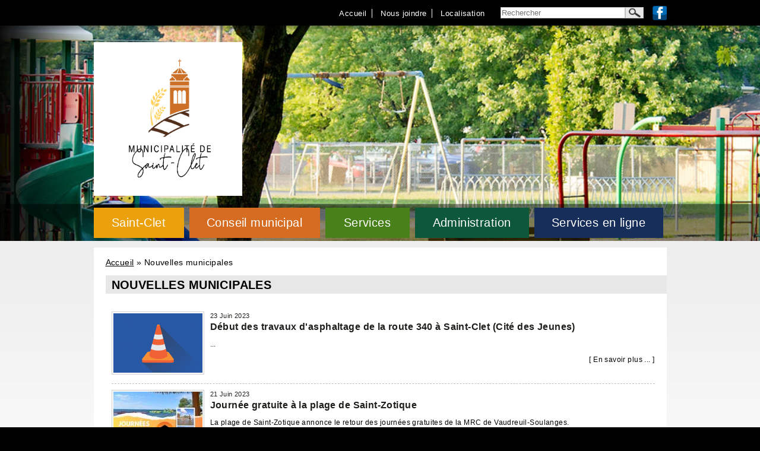

--- FILE ---
content_type: text/html; charset=utf-8
request_url: https://st-clet.com/fr/nouvelles?page=8
body_size: 119617
content:
<!DOCTYPE html PUBLIC "-//W3C//DTD XHTML+RDFa 1.0//EN"
  "http://www.w3.org/MarkUp/DTD/xhtml-rdfa-1.dtd">
<html xmlns="http://www.w3.org/1999/xhtml" xml:lang="fr" version="XHTML+RDFa 1.0" dir="ltr"
  
  xmlns:content="http://purl.org/rss/1.0/modules/content/"
  xmlns:dc="http://purl.org/dc/terms/"
  xmlns:foaf="http://xmlns.com/foaf/0.1/"
  xmlns:og="http://ogp.me/ns#"
  xmlns:rdfs="http://www.w3.org/2000/01/rdf-schema#"
  xmlns:sioc="http://rdfs.org/sioc/ns#"
  xmlns:sioct="http://rdfs.org/sioc/types#"
  xmlns:skos="http://www.w3.org/2004/02/skos/core#"
  xmlns:xsd="http://www.w3.org/2001/XMLSchema#">

<head profile="http://www.w3.org/1999/xhtml/vocab">
  <meta http-equiv="Content-Type" content="text/html; charset=utf-8" />
<link rel="shortcut icon" href="https://st-clet.com/sites/default/files/favicon.ico" type="image/vnd.microsoft.icon" />
<meta name="generator" content="Drupal 7 (https://www.drupal.org)" />
<link rel="canonical" href="https://st-clet.com/fr/nouvelles" />
<link rel="shortlink" href="https://st-clet.com/fr/nouvelles" />
  <title>Nouvelles municipales | Page 9 | Municipalité de Saint-Clet</title>
  <link type="text/css" rel="stylesheet" href="https://st-clet.com/sites/default/files/css/css_xE-rWrJf-fncB6ztZfd2huxqgxu4WO-qwma6Xer30m4.css" media="all" />
<link type="text/css" rel="stylesheet" href="https://st-clet.com/sites/default/files/css/css_1mVSuJCuMktOM4aEO1tUsoQ6av8idTaA_vod9hk34Yo.css" media="all" />
<link type="text/css" rel="stylesheet" href="https://st-clet.com/sites/default/files/css/css_69X-F22QqkHTXFcNV9byiYsijOSU2ju5PaumnJyYa2s.css" media="all" />
<link type="text/css" rel="stylesheet" href="https://st-clet.com/sites/default/files/css/css_4Be6AA6rrIDR9gq4ubTp3tUPoasZ2dJPge6O9_eZPrk.css" media="all" />
<link type="text/css" rel="stylesheet" href="https://st-clet.com/sites/default/files/css/css_mDxCF8ImVBb6oiL7Rq6KarwvxmvDV5PjnhYNE29pt_0.css" media="print" />
  <!--[if IE 8]>
<style type="text/css" media="all">@import url("/sites/default/themes/basic/css/ie8.css");</style>
<![endif]-->
<!--[if IE 7]>
<style type="text/css" media="all">@import url("/sites/default/themes/basic/css/ie7.css");</style>
<![endif]-->
  <script type="text/javascript" src="https://st-clet.com/sites/default/files/js/js_Ua98zxjH9I2U2rTee9IFt0Bz0daoaQQTSnaDxCxt3Kc.js"></script>
<script type="text/javascript" src="https://st-clet.com/sites/default/files/js/js_tAMKo31wb93K3iy_OXfQswsle6qeFsbTjHLgDN00JKU.js"></script>
<script type="text/javascript" src="https://st-clet.com/sites/default/files/js/js_R9UbiVw2xuTUI0GZoaqMDOdX0lrZtgX-ono8RVOUEVc.js"></script>
<script type="text/javascript" src="https://st-clet.com/sites/default/files/js/js_0R0auC9In7WrmoK8fjccBdcOOZq00izXWIwHA41CIA8.js"></script>
<script type="text/javascript">
<!--//--><![CDATA[//><!--
(function(i,s,o,g,r,a,m){i["GoogleAnalyticsObject"]=r;i[r]=i[r]||function(){(i[r].q=i[r].q||[]).push(arguments)},i[r].l=1*new Date();a=s.createElement(o),m=s.getElementsByTagName(o)[0];a.async=1;a.src=g;m.parentNode.insertBefore(a,m)})(window,document,"script","https://www.google-analytics.com/analytics.js","ga");ga("create", "UA-47755022-1", {"cookieDomain":"auto"});ga("send", "pageview");
//--><!]]>
</script>
<script type="text/javascript" src="https://st-clet.com/sites/default/files/js/js_k1udZsaoSOiyx-kJWW8X1b5jv61zf_UsE6u1P3fs0OE.js"></script>
<script type="text/javascript" src="https://st-clet.com/sites/default/files/js/js_yBZnsVV4lKfiSko24WjsHfpp4BU7va_kse8nkYKvbsE.js"></script>
<script type="text/javascript">
<!--//--><![CDATA[//><!--
jQuery.extend(Drupal.settings, {"basePath":"\/","pathPrefix":"fr\/","ajaxPageState":{"theme":"basic","theme_token":"OuO6gs4mF2iZvh-p2JuC377bu3k9Xsy_XQXL4btE02k","js":{"misc\/jquery.js":1,"misc\/jquery-extend-3.4.0.js":1,"misc\/jquery-html-prefilter-3.5.0-backport.js":1,"misc\/jquery.once.js":1,"misc\/drupal.js":1,"misc\/jquery.cookie.js":1,"misc\/jquery.form.js":1,"sites\/all\/modules\/nice_menus\/js\/jquery.bgiframe.js":1,"sites\/all\/modules\/nice_menus\/js\/jquery.hoverIntent.js":1,"sites\/all\/modules\/nice_menus\/js\/superfish.js":1,"sites\/all\/modules\/nice_menus\/js\/nice_menus.js":1,"sites\/all\/modules\/beautytips\/js\/jquery.bt.min.js":1,"sites\/all\/modules\/beautytips\/js\/beautytips.min.js":1,"sites\/all\/modules\/beautytips\/other_libs\/excanvas_r3\/excanvas.compiled.js":1,"misc\/ajax.js":1,"sites\/all\/modules\/admin_menu\/admin_devel\/admin_devel.js":1,"public:\/\/languages\/fr_rwoZgiQ26fvVbZYCP5jcpmjzts7URN0Py8hpsV1vZoc.js":1,"sites\/all\/libraries\/colorbox\/jquery.colorbox-min.js":1,"sites\/all\/modules\/colorbox\/js\/colorbox.js":1,"sites\/all\/modules\/custom_search\/js\/custom_search.js":1,"sites\/all\/modules\/views\/js\/base.js":1,"misc\/progress.js":1,"sites\/all\/modules\/views\/js\/ajax_view.js":1,"sites\/default\/themes\/basic\/js\/jquery.cycle.all.min.js":1,"sites\/all\/modules\/google_analytics\/googleanalytics.js":1,"0":1,"sites\/all\/modules\/beautytips\/other_libs\/jquery.hoverIntent.minified.js":1,"sites\/default\/themes\/basic\/js\/basic.js":1},"css":{"modules\/system\/system.base.css":1,"modules\/system\/system.menus.css":1,"modules\/system\/system.messages.css":1,"modules\/system\/system.theme.css":1,"sites\/all\/modules\/simplenews\/simplenews.css":1,"sites\/all\/modules\/calendar\/css\/calendar_multiday.css":1,"sites\/all\/modules\/calendar_tooltips\/calendar_tooltips.css":1,"modules\/comment\/comment.css":1,"sites\/all\/modules\/date\/date_repeat_field\/date_repeat_field.css":1,"modules\/field\/theme\/field.css":1,"modules\/node\/node.css":1,"modules\/search\/search.css":1,"modules\/user\/user.css":1,"sites\/all\/modules\/views\/css\/views.css":1,"sites\/default\/themes\/basic\/css\/tabs.css":1,"sites\/all\/libraries\/colorbox\/example1\/colorbox.css":1,"sites\/all\/modules\/ctools\/css\/ctools.css":1,"sites\/all\/modules\/uif\/uif.css":1,"sites\/all\/modules\/block_nouvelles\/block_nouvelles.css":1,"sites\/all\/modules\/custom_search\/custom_search.css":1,"sites\/all\/modules\/nice_menus\/css\/nice_menus.css":1,"sites\/default\/themes\/\/basic\/css\/nice_menus_default.css":1,"sites\/default\/themes\/basic\/css\/default.css":1,"sites\/default\/themes\/basic\/css\/layout.css":1,"sites\/default\/themes\/basic\/css\/style.css":1,"sites\/default\/themes\/basic\/css\/print.css":1}},"colorbox":{"opacity":"0.85","current":"{current} of {total}","previous":"\u00ab Prev","next":"Next \u00bb","close":"Close","maxWidth":"98%","maxHeight":"98%","fixed":true,"mobiledetect":true,"mobiledevicewidth":"480px","specificPagesDefaultValue":"admin*\nimagebrowser*\nimg_assist*\nimce*\nnode\/add\/*\nnode\/*\/edit\nprint\/*\nprintpdf\/*\nsystem\/ajax\nsystem\/ajax\/*"},"jcarousel":{"ajaxPath":"\/fr\/jcarousel\/ajax\/views"},"custom_search":{"form_target":"_self","solr":0},"views":{"ajax_path":"\/fr\/views\/ajax","ajaxViews":{"views_dom_id:ddc66ffee4e6a3c934812bb89a187586":{"view_name":"nouvelle","view_display_id":"page_1","view_args":"","view_path":"nouvelles","view_base_path":"nouvelles","view_dom_id":"ddc66ffee4e6a3c934812bb89a187586","pager_element":0}}},"urlIsAjaxTrusted":{"\/fr\/views\/ajax":true,"\/fr\/nouvelles?page=8":true},"nice_menus_options":{"delay":800,"speed":"slow"},"googleanalytics":{"trackOutbound":1,"trackMailto":1,"trackDownload":1,"trackDownloadExtensions":"7z|aac|arc|arj|asf|asx|avi|bin|csv|doc(x|m)?|dot(x|m)?|exe|flv|gif|gz|gzip|hqx|jar|jpe?g|js|mp(2|3|4|e?g)|mov(ie)?|msi|msp|pdf|phps|png|ppt(x|m)?|pot(x|m)?|pps(x|m)?|ppam|sld(x|m)?|thmx|qtm?|ra(m|r)?|sea|sit|tar|tgz|torrent|txt|wav|wma|wmv|wpd|xls(x|m|b)?|xlt(x|m)|xlam|xml|z|zip","trackColorbox":1},"beautytips":{"calendar-tooltips":{"fill":"#F7F7F7","padding":8,"strokeStyle":"#B7B7B7","cornerRadius":0,"cssStyles":{"fontFamily":"\u0026quot;lucida grande\u0026quot;,tahoma,verdana,arial,sans-serif","fontSize":"11px"},"cssSelect":".calendar-calendar .mini-day-on a, .calendar-calendar .day a, .calendar-calendar .mini-day-on span, .calendar-calendar .day span","contentSelector":"$(this).next().html()","hoverIntentOpts":{"timeout":"1000","interval":0},"list":["fill","padding","strokeStyle","cornerRadius","cssStyles","contentSelector","hoverIntentOpts"]}}});
//--><!]]>
</script>
</head>
<body class="html not-front not-logged-in no-sidebars page-nouvelles i18n-fr" >
  <div id="skip">
    <a href="#main-menu">Jump to Navigation</a>
  </div>
    <div id="header-bar"></div>
<div id="background">
  <div class="region region-background-images">
    <div id="block-views-photos_background-block" class="block block-views block-odd clearfix">
  <div class="block-inner">

                		
		<div class="content" >
		  <div class="view view-photos-background view-id-photos_background view-display-id-block view-dom-id-430f85b025dd1fb3b2b3278fa508d05a">
        
  
  
      <div id="header-cycle-pager"></div>
    <div class="view-content">
        <div class="views-row views-row-1 views-row-odd views-row-first">
      
  <div class="views-field views-field-php">        <span class="field-content"><img typeof="foaf:Image" src="https://st-clet.com/sites/default/files/bandeau_01_0.jpg" alt="" /></span>  </div>  </div>
  <div class="views-row views-row-2 views-row-even">
      
  <div class="views-field views-field-php">        <span class="field-content"><img typeof="foaf:Image" src="https://st-clet.com/sites/default/files/bandeau_02_0.jpg" alt="" /></span>  </div>  </div>
  <div class="views-row views-row-3 views-row-odd">
      
  <div class="views-field views-field-php">        <span class="field-content"><img typeof="foaf:Image" src="https://st-clet.com/sites/default/files/bandeau_03.jpg" alt="" /></span>  </div>  </div>
  <div class="views-row views-row-4 views-row-even">
      
  <div class="views-field views-field-php">        <span class="field-content"><img typeof="foaf:Image" src="https://st-clet.com/sites/default/files/bandeau_04_0.jpg" alt="" /></span>  </div>  </div>
  <div class="views-row views-row-5 views-row-odd">
      
  <div class="views-field views-field-php">        <span class="field-content"><img typeof="foaf:Image" src="https://st-clet.com/sites/default/files/bandeau_05_0.jpg" alt="" /></span>  </div>  </div>
  <div class="views-row views-row-6 views-row-even">
      
  <div class="views-field views-field-php">        <span class="field-content"><img typeof="foaf:Image" src="https://st-clet.com/sites/default/files/bandeau_06_0.jpg" alt="" /></span>  </div>  </div>
  <div class="views-row views-row-7 views-row-odd">
      
  <div class="views-field views-field-php">        <span class="field-content"><img typeof="foaf:Image" src="https://st-clet.com/sites/default/files/bandeau_07.jpg" alt="" /></span>  </div>  </div>
  <div class="views-row views-row-8 views-row-even">
      
  <div class="views-field views-field-php">        <span class="field-content"><img typeof="foaf:Image" src="https://st-clet.com/sites/default/files/bandeau_08_0.jpg" alt="" /></span>  </div>  </div>
  <div class="views-row views-row-9 views-row-odd views-row-last">
      
  <div class="views-field views-field-php">        <span class="field-content"><img typeof="foaf:Image" src="https://st-clet.com/sites/default/files/bandeau_09_0.jpg" alt="" /></span>  </div>  </div>
    </div>
  
  
  
  
  
  
</div>		</div>

  </div>
</div> <!-- /block-inner /block -->  </div>
</div>


<div id="page" class="page">
  <div id="page-inner">
  
    <!-- ______________________ HEADER _______________________ -->
  
    <div id="header">
    
    
  
          
              <div id="header-region">
            <div class="region region-header">
    <div id="block-menu-menu-secondary-links-senneville" class="block block-menu block-even clearfix">
  <div class="block-inner">

                		
		<div class="content" >
		  <ul class="menu"><li class="first leaf localisation mid-1789"><a href="/fr/localisation">Localisation</a></li>
<li class="leaf nous-joindre mid-1790"><a href="/fr/nous-joindre">Nous joindre</a></li>
<li class="last leaf accueil mid-1881"><a href="/fr/accueil2">Accueil</a></li>
</ul>		</div>

  </div>
</div> <!-- /block-inner /block --><div id="block-search-form" class="block block-search block-odd clearfix">
  <div class="block-inner">

                		
		<div class="content" >
		  <form class="search-form" role="search" action="/fr/nouvelles?page=8" method="post" id="search-block-form" accept-charset="UTF-8"><div><div class="container-inline">
      <h2 class="element-invisible">Formulaire de recherche</h2>
    <div class="form-item form-type-textfield form-item-search-block-form">
  <input title="Indiquer les termes à rechercher" class="custom-search-box form-text" placeholder="Rechercher" type="text" id="edit-search-block-form--2" name="search_block_form" value="" size="15" maxlength="128" />
</div>
<div class="form-actions form-wrapper" id="edit-actions"><input alt="" class="custom-search-button form-submit" type="image" id="edit-submit" name="op" src="https://st-clet.com/sites/default/files/Images/btn-recherche.gif" /></div><input type="hidden" name="form_build_id" value="form-5qEmgzbiX9AWnSV50nyZY06N3c37CjUs4PU-zhYz2KY" />
<input type="hidden" name="form_id" value="search_block_form" />
</div>
</div></form>		</div>

  </div>
</div> <!-- /block-inner /block --><div id="block-nice_menus-1" class="block block-nice-menus block-even clearfix">
  <div class="block-inner">

                		
		<div class="content" >
		  <ul class="nice-menu nice-menu-down nice-menu-menu-menu-principal-senneville" id="nice-menu-1"><li class="menu-1603 menuparent  menu-path-node-670 first odd  saint-clet mid-1603"><a href="/fr/portrait-de-la-municipalite">Saint-Clet</a><ul><li class="menu-2410 menu-path-node-670 first odd  portrait-de-la-municipalit- mid-2410"><a href="/fr/portrait-de-la-municipalite">Portrait de la municipalité</a></li>
<li class="menu-2425 menu-path-node-687  even last carte-du-territoire mid-2425"><a href="/fr/carte-du-territoire">Carte du territoire</a></li>
</ul></li>
<li class="menu-2414 menuparent  menu-path-node-675  even  conseil-municipal mid-2414"><a href="/fr/mot-du-maire">Conseil municipal</a><ul><li class="menu-2413 menu-path-node-675 first odd  mot-de-la-mairesse mid-2413"><a href="/fr/mot-du-maire">Mot de la mairesse</a></li>
<li class="menu-2415 menu-path-node-677  even  mairesse-et-conseillers mid-2415"><a href="/fr/maire-et-conseillers">Mairesse et conseillers</a></li>
<li class="menu-2416 menu-path-node-678  odd last calendrier-des-s-ances mid-2416"><a href="/fr/calendrier-des-seances">Calendrier des séances</a></li>
</ul></li>
<li class="menu-1605 menuparent  menu-path-node-680  odd  services mid-1605"><a href="/fr/loisirs">Services</a><ul><li class="menu-2418 menu-path-node-680 first odd  loisirs mid-2418"><a href="/fr/loisirs">Loisirs</a></li>
<li class="menu-2437  menu-path-node-702  even  parcs-et-quipements mid-2437"><a href="/fr/parcs-et-equipements">Parcs et équipements</a></li>
<li class="menu-5128  menu-path-sst-cletcom-horticulture  odd  horticulture mid-5128"><a href="https://st-clet.com/horticulture">Horticulture</a></li>
<li class="menu-2419 menu-path-node-681  even  biblioth-que mid-2419"><a href="/fr/bibliotheque">Bibliothèque</a></li>
<li class="menu-2420 menu-path-node-682  odd  incendies mid-2420"><a href="/fr/incendies">Incendies</a></li>
<li class="menu-2422 menu-path-node-684  even  urbanisme mid-2422"><a href="/fr/urbanisme">Urbanisme</a></li>
<li class="menu-2421 menu-path-node-683  odd  services-techniques mid-2421"><a href="/fr/voirie">Services Techniques</a></li>
<li class="menu-2439 menu-path-node-704  even  r-seau-d-aqueduc mid-2439"><a href="/fr/reseau-daqueduc">Réseau d&#039;aqueduc</a></li>
<li class="menu-2443 menu-path-node-721  odd  r-seau-d-gout mid-2443"><a href="/fr/reseau-degout">Réseau d&#039;égout</a></li>
<li class="menu-2424 menu-path-node-686  even  ordures-r-cup-ration-mati-res-organiques-et-cocentres mid-2424"><a href="/fr/ordures-et-recuperation">Ordures, récupération, matières organiques et écocentres</a></li>
<li class="menu-5127 menu-path-sst-cletcom-fr-frigo-communautaire  odd  frigo-communautaire mid-5127"><a href="https://www.st-clet.com/fr/frigo-communautaire">Frigo communautaire</a></li>
<li class="menu-5136 menu-path-node-1673  even last horticulture mid-5136"><a href="/fr/horticulture">Horticulture</a></li>
</ul></li>
<li class="menu-1607 menuparent  menu-path-node-688  even  administration mid-1607"><a href="/fr/personnel-et-heures-de-bureau">Administration</a><ul><li class="menu-2426 menu-path-node-688 first odd  personnel-et-heures-de-bureau mid-2426"><a href="/fr/personnel-et-heures-de-bureau">Personnel et heures de bureau</a></li>
<li class="menu-2745 menu-path-node-740  even  num-ros-de-t-l-phone-importants mid-2745"><a href="/fr/numeros-de-telephone-importants">Numéros de téléphone importants</a></li>
<li class="menu-2427 menu-path-node-689  odd  tr-sorerie-et-taxation mid-2427"><a href="/fr/tresorerie-et-taxation">Trésorerie et Taxation</a></li>
<li class="menu-2428  menu-path-sst-cletcom-octroi-contrats  even  octroi-de-contrats-municipaux mid-2428"><a href="https://st-clet.com/octroi-contrats">Octroi de contrats municipaux</a></li>
<li class="menu-2444 menu-path-node-722  odd  r-le-d-valuation-en-ligne mid-2444"><a href="/fr/role-devaluation-en-ligne">Rôle d&#039;évaluation en ligne</a></li>
<li class="menu-5132 menu-path-sst-cletcom-fr-avis-publics  even  avis-publics mid-5132"><a href="https://st-clet.com/fr/avis-publics">Avis publics</a></li>
<li class="menu-5139 menu-path-sst-cletcom-fr-election  odd  id-lection mid-5139"><a href="https://st-clet.com/fr/election">Élection</a></li>
<li class="menu-5124 menu-path-sst-cletcom-reglements  even  r-glements mid-5124"><a href="https://st-clet.com/reglements">Règlements</a></li>
<li class="menu-5137 menu-path-node-690  odd  octroi-de-contrats-municipaux mid-5137"><a href="/fr/octroi-contrats">Octroi de contrats municipaux</a></li>
<li class="menu-5135 menu-path-sst-cletcom-fr-charte  even  charte-de-la-langue-fran-aise mid-5135"><a href="https://st-clet.com/fr/charte">Charte de la langue française</a></li>
<li class="menu-5138 menu-path-node-1736  odd last protection-des-renseignements-personnels mid-5138"><a href="/fr/protection-des-renseignements-personnels">Protection des renseignements personnels</a></li>
</ul></li>
<li class="menu-2412 menuparent  menu-path-node-674  odd last services-en-ligne mid-2412"><a href="/fr/services-en-ligne-0">Services en ligne</a><ul><li class="menu-2747 menu-path-node-529 first odd  demande-d-information mid-2747"><a href="/fr/demande-dinformation">Demande d&#039;information</a></li>
<li class="menu-2431 menu-path-node-692  even  r-paration-de-luminaires mid-2431"><a href="/fr/reparation-de-luminaire">Réparation de luminaires</a></li>
<li class="menu-2441  menu-path-node-693  odd  formulaire-de-plainte mid-2441"><a href="/fr/formulation-de-plaintes">Formulaire de plainte</a></li>
<li class="menu-2672 menu-path-sst-cletcom-fr-urbanisme  even  demande-de-permis mid-2672"><a href="https://st-clet.com/fr/urbanisme">Demande de permis</a></li>
<li class="menu-5123 menu-path-sst-cletcom-fr-formulaire-subvention-activites-sportives-artistiques-ou-culturelles  odd last formulaire-subvention-pour-activit-s-sportives-artistiques-ou-culturelles mid-5123"><a href="https://www.st-clet.com/fr/formulaire-subvention-activites-sportives-artistiques-ou-culturelles">Formulaire Subvention pour activités sportives, artistiques ou culturelles</a></li>
</ul></li>
</ul>
		</div>

  </div>
</div> <!-- /block-inner /block --><div id="block-block-1" class="block block-block block-odd clearfix">
  <div class="block-inner">

                		
		<div class="content" >
		  <div class="ico-medias-sociaux">
<a href="https://www.facebook.com/Saint.Clet" target="_blank"><img src="/sites/default/themes/basic/images/ico_facebook.png"></a></div>		</div>

  </div>
</div> <!-- /block-inner /block --><div id="block-block-38" class="block block-block block-even clearfix">
  <div class="block-inner">

                		
		<div class="content" >
		  <p><a href="https://st-clet.com/fr/accueil2"><img alt="" src="[data-uri]" style="height: 259px; width: 250px;" /></a></p>
		</div>

  </div>
</div> <!-- /block-inner /block -->  </div>
        </div>
        
    </div> <!-- /header -->
  
    <!-- ______________________ MAIN _______________________ -->
  
    <div id="main" class="clearfix">
  
      <div id="content">      	
        <div id="content-top">
                  </div>          
        
        <div id="conten-sidebar-wrapper">
          <div id="content-inner" class="inner column center">
         
            <div id="content-area">     	      
              <div id="breadcrumb">
                <h2 class="element-invisible">Vous êtes ici</h2><div class="breadcrumb"><a href="/fr">Accueil</a> » Nouvelles municipales</div>              </div>
              
                              <div id="content-header">
        
                        
                                          
                                      <div class="tabs"></div>
                        
                                    
                </div> <!-- /#content-header -->
                            
                              <h1 class="page-title">Nouvelles municipales</h1>
                  
                <div class="region region-content">
    <div class="view view-nouvelle view-id-nouvelle view-display-id-page_1 view-dom-id-ddc66ffee4e6a3c934812bb89a187586">
        
  
  
      <div class="view-content">
        <div class="views-row views-row-1 views-row-odd views-row-first">
      
  <div class="views-field views-field-field-nouvelle-image">        <div class="field-content"><img typeof="foaf:Image" src="https://st-clet.com/sites/default/files/styles/small/public/traffic-3872311_640.png?itok=8cxxT1Ph" width="150" height="100" alt="" /></div>  </div>  
  <div class="views-field views-field-nothing">        <span class="field-content"><div class="date"><span class="date-display-single" property="dc:date" datatype="xsd:dateTime" content="2023-06-23T13:30:00-04:00">23  Juin 2023</span></div>
<div class="title">Début des travaux d&#039;asphaltage de la route 340 à Saint-Clet (Cité des Jeunes)</div>
<div class="body">...</div>
<div class="link">[ <a href="/fr/debut-des-travaux-dasphaltage-de-la-route-340-saint-clet-cite-des-jeunes">En savoir plus ...</a> ]</div></span>  </div>  
  <div class="views-field views-field-nothing-1">        <span class="field-content"><div class="clearboth"></div></span>  </div>  </div>
  <div class="views-row views-row-2 views-row-even">
      
  <div class="views-field views-field-field-nouvelle-image">        <div class="field-content"><img typeof="foaf:Image" src="https://st-clet.com/sites/default/files/styles/small/public/plage_4.jpg?itok=JEHpDd49" width="150" height="100" alt="" /></div>  </div>  
  <div class="views-field views-field-nothing">        <span class="field-content"><div class="date"><span class="date-display-single" property="dc:date" datatype="xsd:dateTime" content="2023-06-21T11:45:00-04:00">21  Juin 2023</span></div>
<div class="title">Journée gratuite à la plage de Saint-Zotique</div>
<div class="body"><p>La plage de Saint-Zotique annonce le retour des journées gratuites de la MRC de Vaudreuil-Soulanges.</p>
<p>Les résidents de Saint-Clet auront accès à la plage gratuitement <strong>vendredi le 14...</strong></p></div>
<div class="link">[ <a href="/fr/journee-gratuite-la-plage-de-saint-zotique-0">En savoir plus ...</a> ]</div></span>  </div>  
  <div class="views-field views-field-nothing-1">        <span class="field-content"><div class="clearboth"></div></span>  </div>  </div>
  <div class="views-row views-row-3 views-row-odd">
      
  <div class="views-field views-field-field-nouvelle-image">        <div class="field-content"><img typeof="foaf:Image" src="https://st-clet.com/sites/default/files/styles/small/public/feux_artifice_st-jean_et_fete_du_canada.jpg?itok=oVsFeusc" width="150" height="100" alt="" /></div>  </div>  
  <div class="views-field views-field-nothing">        <span class="field-content"><div class="date"><span class="date-display-single" property="dc:date" datatype="xsd:dateTime" content="2023-06-20T13:45:00-04:00">20  Juin 2023</span></div>
<div class="title">Interdiction de l&#039;usage de feux d&#039;artifice en vente libre</div>
<div class="body"><p>...</p></div>
<div class="link">[ <a href="/fr/interdiction-de-lusage-de-feux-dartifice-en-vente-libre">En savoir plus ...</a> ]</div></span>  </div>  
  <div class="views-field views-field-nothing-1">        <span class="field-content"><div class="clearboth"></div></span>  </div>  </div>
  <div class="views-row views-row-4 views-row-even">
      
  <div class="views-field views-field-field-nouvelle-image">        <div class="field-content"><img typeof="foaf:Image" src="https://st-clet.com/sites/default/files/styles/small/public/mrcvs-demenagement_1200x630_fb_002.jpg?itok=9hrVT0aU" width="150" height="100" alt="" /></div>  </div>  
  <div class="views-field views-field-nothing">        <span class="field-content"><div class="date"><span class="date-display-single" property="dc:date" datatype="xsd:dateTime" content="2023-06-19T10:30:00-04:00">19  Juin 2023</span></div>
<div class="title">Pour un déménagement écoresponsable dans Vaudreuil-Soulanges !</div>
<div class="body"><p>...</p></div>
<div class="link">[ <a href="/fr/pour-un-demenagement-ecoresponsable-dans-vaudreuil-soulanges">En savoir plus ...</a> ]</div></span>  </div>  
  <div class="views-field views-field-nothing-1">        <span class="field-content"><div class="clearboth"></div></span>  </div>  </div>
  <div class="views-row views-row-5 views-row-odd">
      
  <div class="views-field views-field-field-nouvelle-image">        <div class="field-content"><img typeof="foaf:Image" src="https://st-clet.com/sites/default/files/styles/small/public/campagne_eau_potable.png?itok=kKd5_U3Z" width="150" height="100" alt="" /></div>  </div>  
  <div class="views-field views-field-nothing">        <span class="field-content"><div class="date"><span class="date-display-single" property="dc:date" datatype="xsd:dateTime" content="2023-06-13T17:00:00-04:00">13  Juin 2023</span></div>
<div class="title">Campagne de sensibilisation sur la consommation d&#039;eau potable</div>
<div class="body"><p> </p>
<p>L'arrivée du printemps, l'ouverture des piscines et l'aménagement des terrains en vue de l'été correspondent à une importante augmentation de la consommation de l'eau potable dans les...</p></div>
<div class="link">[ <a href="/fr/campagne-de-sensibilisation-leau-potable-nest-pas-une-ressource-illimites-evitons-de-la-gaspiller">En savoir plus ...</a> ]</div></span>  </div>  
  <div class="views-field views-field-nothing-1">        <span class="field-content"><div class="clearboth"></div></span>  </div>  </div>
  <div class="views-row views-row-6 views-row-even">
      
  <div class="views-field views-field-field-nouvelle-image">        <div class="field-content"><img typeof="foaf:Image" src="https://st-clet.com/sites/default/files/styles/small/public/danger_incendie.png?itok=m3MbktFZ" width="150" height="100" alt="" /></div>  </div>  
  <div class="views-field views-field-nothing">        <span class="field-content"><div class="date"><span class="date-display-single" property="dc:date" datatype="xsd:dateTime" content="2023-05-31T12:00:00-04:00">31  Mai 2023</span></div>
<div class="title">Interdiction de faire des feux à ciel ouvert</div>
<div class="body"><p> </p>
<p>...</p></div>
<div class="link">[ <a href="/fr/interdiction-de-faire-des-feux-ciel-ouvert">En savoir plus ...</a> ]</div></span>  </div>  
  <div class="views-field views-field-nothing-1">        <span class="field-content"><div class="clearboth"></div></span>  </div>  </div>
  <div class="views-row views-row-7 views-row-odd">
      
  <div class="views-field views-field-field-nouvelle-image">        <div class="field-content"><img typeof="foaf:Image" src="https://st-clet.com/sites/default/files/styles/small/public/tournoi_golf_2023.png?itok=QlEFKMDH" width="150" height="100" alt="" /></div>  </div>  
  <div class="views-field views-field-nothing">        <span class="field-content"><div class="date"><span class="date-display-single" property="dc:date" datatype="xsd:dateTime" content="2023-05-30T17:00:00-04:00">30  Mai 2023</span></div>
<div class="title">Deux personnalités honorées lors du 8e Tournoi de golf de Saint-Clet</div>
<div class="body"><p> </p>
<p>Le 27 mai dernier se tenait le tournoi de golf annuel de la municipalité de Saint-Clet. Durant la soirée qui a rassemblé plus de 200 convives, deux personnes natives de Saint-Clet ont été...</p></div>
<div class="link">[ <a href="/fr/deux-personnalites-honorees-lors-du-8e-tournoi-de-golf-de-saint-clet">En savoir plus ...</a> ]</div></span>  </div>  
  <div class="views-field views-field-nothing-1">        <span class="field-content"><div class="clearboth"></div></span>  </div>  </div>
  <div class="views-row views-row-8 views-row-even">
      
  <div class="views-field views-field-field-nouvelle-image">        <div class="field-content"><img typeof="foaf:Image" src="https://st-clet.com/sites/default/files/styles/small/public/hub.jpg?itok=VzwFarfj" width="150" height="100" alt="" /></div>  </div>  
  <div class="views-field views-field-nothing">        <span class="field-content"><div class="date"><span class="date-display-single" property="dc:date" datatype="xsd:dateTime" content="2023-05-16T15:15:00-04:00">16  Mai 2023</span></div>
<div class="title">Marché fermier mobile Hub Alimentaire Vaudreuil-Soulanges</div>
<div class="body"><p>...</p></div>
<div class="link">[ <a href="/fr/marche-fermier-mobile-hub-alimentaire-vaudreuil-soulanges">En savoir plus ...</a> ]</div></span>  </div>  
  <div class="views-field views-field-nothing-1">        <span class="field-content"><div class="clearboth"></div></span>  </div>  </div>
  <div class="views-row views-row-9 views-row-odd">
      
  <div class="views-field views-field-field-nouvelle-image">        <div class="field-content"><img typeof="foaf:Image" src="https://st-clet.com/sites/default/files/styles/small/public/branches_12_-_modifie.jpg?itok=-LDl3f3l" width="150" height="100" alt="" /></div>  </div>  
  <div class="views-field views-field-nothing">        <span class="field-content"><div class="date"><span class="date-display-single" property="dc:date" datatype="xsd:dateTime" content="2023-05-15T17:00:00-04:00">15  Mai 2023</span></div>
<div class="title">Déchiquetage des branches terminé</div>
<div class="body"><p>Le déchiquetage des branches est maintenant terminé. Évidemment, la quantité à traiter était beaucoup plus importante qu'à l'habitude, mais les travaux se sont bien déroulés, et avec le recours d'...</p></div>
<div class="link">[ <a href="/fr/dechiquetage-des-branches-termine">En savoir plus ...</a> ]</div></span>  </div>  
  <div class="views-field views-field-nothing-1">        <span class="field-content"><div class="clearboth"></div></span>  </div>  </div>
  <div class="views-row views-row-10 views-row-even">
      
  <div class="views-field views-field-field-nouvelle-image">        <div class="field-content"><img typeof="foaf:Image" src="https://st-clet.com/sites/default/files/styles/small/public/comm_64_residusverts_aqueduc_mai_2023.jpg?itok=4uZV5hZU" width="150" height="100" alt="" /></div>  </div>  
  <div class="views-field views-field-nothing">        <span class="field-content"><div class="date"><span class="date-display-single" property="dc:date" datatype="xsd:dateTime" content="2023-05-08T17:00:00-04:00">8  Mai 2023</span></div>
<div class="title">Collecte des résidus verts et Travaux de rinçage du réseau d&#039;aqueduc</div>
<div class="body"><p>...</p></div>
<div class="link">[ <a href="/fr/collecte-des-residus-verts-et-travaux-de-rincage-du-reseau-daqueduc">En savoir plus ...</a> ]</div></span>  </div>  
  <div class="views-field views-field-nothing-1">        <span class="field-content"><div class="clearboth"></div></span>  </div>  </div>
  <div class="views-row views-row-11 views-row-odd">
      
  <div class="views-field views-field-field-nouvelle-image">        <div class="field-content"><img typeof="foaf:Image" src="https://st-clet.com/sites/default/files/styles/small/public/image_fondation_des_enfants_de_vaudreuil-soulanges.png?itok=Ni5Xv4Ug" width="150" height="100" alt="" /></div>  </div>  
  <div class="views-field views-field-nothing">        <span class="field-content"><div class="date"><span class="date-display-single" property="dc:date" datatype="xsd:dateTime" content="2023-05-08T11:45:00-04:00">8  Mai 2023</span></div>
<div class="title">Programme «Ton sac d&#039;école comme tout le monde»</div>
<div class="body"><div>La Fondation des Enfants de Vaudreuil-Soulanges relance, encore cette année, son projet « Ton sac d’école comme tout le monde ».</div>
<div> </div>
<div><strong>Pour qui?  </strong></div>
<div>...</div></div>
<div class="link">[ <a href="/fr/programme-ton-sac-decole-comme-tout-le-monde">En savoir plus ...</a> ]</div></span>  </div>  
  <div class="views-field views-field-nothing-1">        <span class="field-content"><div class="clearboth"></div></span>  </div>  </div>
  <div class="views-row views-row-12 views-row-even">
      
  <div class="views-field views-field-field-nouvelle-image">        <div class="field-content"><img typeof="foaf:Image" src="https://st-clet.com/sites/default/files/styles/small/public/nature-gf38ab805d_640.jpg?itok=wByDdUdP" width="150" height="100" alt="" /></div>  </div>  
  <div class="views-field views-field-nothing">        <span class="field-content"><div class="date"><span class="date-display-single" property="dc:date" datatype="xsd:dateTime" content="2023-04-26T10:45:00-04:00">26  Avril 2023</span></div>
<div class="title">Distribution de compost et journée de l&#039;environnement</div>
<div class="body"><p>...</p></div>
<div class="link">[ <a href="/fr/distribution-de-compost-et-journee-de-lenvironnement">En savoir plus ...</a> ]</div></span>  </div>  
  <div class="views-field views-field-nothing-1">        <span class="field-content"><div class="clearboth"></div></span>  </div>  </div>
  <div class="views-row views-row-13 views-row-odd">
      
  <div class="views-field views-field-field-nouvelle-image">        <div class="field-content"><img typeof="foaf:Image" src="https://st-clet.com/sites/default/files/styles/small/public/winter-gbebfe9cd2_1920.jpg?itok=URBg9TMR" width="150" height="100" alt="" /></div>  </div>  
  <div class="views-field views-field-nothing">        <span class="field-content"><div class="date"><span class="date-display-single" property="dc:date" datatype="xsd:dateTime" content="2023-04-24T14:00:00-04:00">24  Avril 2023</span></div>
<div class="title">Abri d’auto temporaire</div>
<div class="body"><p style="margin-bottom: 1em; padding: 0px; color: rgb(0, 0, 0); font-family: Arial, helvetica, sans-serif; letter-spacing: 0.42px; background-color: rgb(255, 255, 255);">Nous vous rappelons que les...</p></div>
<div class="link">[ <a href="/fr/abri-dauto-temporaire">En savoir plus ...</a> ]</div></span>  </div>  
  <div class="views-field views-field-nothing-1">        <span class="field-content"><div class="clearboth"></div></span>  </div>  </div>
  <div class="views-row views-row-14 views-row-even">
      
  <div class="views-field views-field-field-nouvelle-image">        <div class="field-content"><img typeof="foaf:Image" src="https://st-clet.com/sites/default/files/styles/small/public/branches_2023_0.jpg?itok=a1u3X7P3" width="150" height="100" alt="" /></div>  </div>  
  <div class="views-field views-field-nothing">        <span class="field-content"><div class="date"><span class="date-display-single" property="dc:date" datatype="xsd:dateTime" content="2023-04-13T17:30:00-04:00">13  Avril 2023</span></div>
<div class="title">Déchiquetage des branches suite au verglas du 5 avril</div>
<div class="body"><p><strong>Début des travaux :</strong> 17 avril 2023</p>
<p><strong>Durée :</strong> 5 à 6 semaines</p>
<ul style="margin-left: 40px;">
<li>  Aucune inscription requise.</li>
<li>  Aucune date...</li></ul></div>
<div class="link">[ <a href="/fr/dechiquetage-des-branches-suite-au-verglas-du-5-avril">En savoir plus ...</a> ]</div></span>  </div>  
  <div class="views-field views-field-nothing-1">        <span class="field-content"><div class="clearboth"></div></span>  </div>  </div>
  <div class="views-row views-row-15 views-row-odd views-row-last">
      
  <div class="views-field views-field-field-nouvelle-image">        <div class="field-content"><img typeof="foaf:Image" src="https://st-clet.com/sites/default/files/styles/small/public/camp_de_jour_20232.png?itok=YbljwS9J" width="150" height="100" alt="" /></div>  </div>  
  <div class="views-field views-field-nothing">        <span class="field-content"><div class="date"><span class="date-display-single" property="dc:date" datatype="xsd:dateTime" content="2023-03-31T09:15:00-04:00">31  Mars 2023</span></div>
<div class="title">Inscriptions fermées pour le Camp de jour 2023</div>
<div class="body">...</div>
<div class="link">[ <a href="/fr/inscriptions-fermees-pour-le-camp-de-jour-2023">En savoir plus ...</a> ]</div></span>  </div>  
  <div class="views-field views-field-nothing-1">        <span class="field-content"><div class="clearboth"></div></span>  </div>  </div>
    </div>
  
      <h2 class="element-invisible">Pages</h2><div class="item-list"><ul class="pager"><li class="pager-first first"><a title="Aller à la première page" href="/fr/nouvelles">« premier</a></li>
<li class="pager-previous"><a title="Aller à la page précédente" href="/fr/nouvelles?page=7">‹ précédent</a></li>
<li class="pager-ellipsis">…</li>
<li class="pager-item"><a title="Aller à la page 5" href="/fr/nouvelles?page=4">5</a></li>
<li class="pager-item"><a title="Aller à la page 6" href="/fr/nouvelles?page=5">6</a></li>
<li class="pager-item"><a title="Aller à la page 7" href="/fr/nouvelles?page=6">7</a></li>
<li class="pager-item"><a title="Aller à la page 8" href="/fr/nouvelles?page=7">8</a></li>
<li class="pager-current">9</li>
<li class="pager-item"><a title="Aller à la page 10" href="/fr/nouvelles?page=9">10</a></li>
<li class="pager-item"><a title="Aller à la page 11" href="/fr/nouvelles?page=10">11</a></li>
<li class="pager-item"><a title="Aller à la page 12" href="/fr/nouvelles?page=11">12</a></li>
<li class="pager-item"><a title="Aller à la page 13" href="/fr/nouvelles?page=12">13</a></li>
<li class="pager-ellipsis">…</li>
<li class="pager-next"><a title="Aller à la page suivante" href="/fr/nouvelles?page=9">suivant ›</a></li>
<li class="pager-last last"><a title="Aller à la dernière page" href="/fr/nouvelles?page=27">dernier »</a></li>
</ul></div>  
  
  
  
  
</div>  </div>
              
            </div>
    
                
          </div>
        </div>
        <div id="content-bottom">
					        </div>
      </div> <!-- /content-inner /content -->
 
  		 <!-- /sidebar-first -->
      
       <!-- /sidebar-second -->
  
    </div> <!-- /main -->
  </div>
</div> <!-- /page -->

<div id="footer">
	<div id="footer-inner">
      <div class="region region-footer">
    <div id="block-block-4" class="block block-block block-odd clearfix">
  <div class="block-inner">

                		
		<div class="content" >
		  <div id="footer-wrapper">
<div class="left">2026 Tous droits réservés &copy; Municipalité de Saint-Clet <br> Tél. 450 456-3363  | <a href="mailto:st-clet@videotron.ca"> st-clet@videotron.ca</a></div>
<div class="right">Réalisation <a href="http://www.virtu-ose.net" target="_blank">Virtu-Ose</a> <a href="/user"><img src="/sites/default/files/Images/bt_connexion.png" width="22" height="14" style="width: 22px; height: 11px;" /></a></div>
</div>		</div>

  </div>
</div> <!-- /block-inner /block -->  </div>
  </div>
</div> <!-- /footer -->  </body>
</html>


--- FILE ---
content_type: text/css
request_url: https://st-clet.com/sites/default/files/css/css_69X-F22QqkHTXFcNV9byiYsijOSU2ju5PaumnJyYa2s.css
body_size: 2654
content:
div.tabs{margin:0 0 5px 0;}ul.primary,ul.secondary{width:99%;}ul.primary{margin:0;padding:0 0 0 10px;border-width:0;list-style:none;white-space:nowrap;line-height:normal;background:url(/sites/default/themes/basic/images/tabs/tab-bar.png) repeat-x left bottom;}ul.primary li{float:left;margin:0;padding:0;}ul.primary li.active a,ul.primary li.active a:hover{border-width:0;color:black;background-color:transparent;background:url(/sites/default/themes/basic/images/tabs/tab-left.png) no-repeat left 0;}ul.primary li.active a .tab,ul.primary li.active a:hover .tab{background:url(/sites/default/themes/basic/images/tabs/tab-right.png) no-repeat right 0;}ul.primary li a{display:block;height:24px;margin:0;padding:0 0 0 5px;border-width:0;font-weigh:bold;text-decoration:none;color:#777777;background-color:transparent;background:url(/sites/default/themes/basic/images/tabs/tab-left.png) no-repeat left -38px;}ul.primary li a:hover{border-width:0;background-color:transparent;background:url(/sites/default/themes/basic/images/tabs/tab-left.png) no-repeat left -76px;}ul.primary li a:hover .tab{background:url(/sites/default/themes/basic/images/tabs/tab-right.png) no-repeat right -76px;}ul.primary li a .tab{display:block;height:20px;margin:0;padding:4px 13px 0 6px;border-width:0;line-height:20px;background:url(/sites/default/themes/basic/images/tabs/tab-right.png) no-repeat right -38px;}ul.secondary{margin:0;padding:0 0 0 5px;border-bottom:1px solid silver;list-style:none;white-space:nowrap;background:url(/sites/default/themes/basic/images/tabs/tab-secondary-bg.png) repeat-x left bottom;}ul.secondary li{float:left;margin:0 5px 0 0;padding:5px 0;border-right:none;}ul.secondary a{display:block;height:24px;margin:0;padding:0;border:1px solid silver;text-decoration:none;color:#777777;background:url(/sites/default/themes/basic/images/tabs/tab-secondary.png) repeat-x left -56px;}ul.secondary a .active,ul.secondary a .active:hover{border:1px solid silver;color:black;background:url(/sites/default/themes/basic/images/tabs/tab-secondary.png) repeat-x left top;}ul.secondary a:hover{background:url(/sites/default/themes/basic/images/tabs/tab-secondary.png) repeat-x left bottom;}ul.secondary a .tab{display:block;height:18px;margin:0;padding:3px 8px;line-height:18px;}
#colorbox,#cboxOverlay,#cboxWrapper{position:absolute;top:0;left:0;z-index:9999;overflow:hidden;-webkit-transform:translate3d(0,0,0);}#cboxWrapper{max-width:none;}#cboxOverlay{position:fixed;width:100%;height:100%;}#cboxMiddleLeft,#cboxBottomLeft{clear:left;}#cboxContent{position:relative;}#cboxLoadedContent{overflow:auto;-webkit-overflow-scrolling:touch;}#cboxTitle{margin:0;}#cboxLoadingOverlay,#cboxLoadingGraphic{position:absolute;top:0;left:0;width:100%;height:100%;}#cboxPrevious,#cboxNext,#cboxClose,#cboxSlideshow{cursor:pointer;}.cboxPhoto{float:left;margin:auto;border:0;display:block;max-width:none;-ms-interpolation-mode:bicubic;}.cboxIframe{width:100%;height:100%;display:block;border:0;padding:0;margin:0;}#colorbox,#cboxContent,#cboxLoadedContent{box-sizing:content-box;-moz-box-sizing:content-box;-webkit-box-sizing:content-box;}#cboxOverlay{background:url(/sites/all/libraries/colorbox/example1/images/overlay.png) repeat 0 0;opacity:0.9;filter:alpha(opacity = 90);}#colorbox{outline:0;}#cboxTopLeft{width:21px;height:21px;background:url(/sites/all/libraries/colorbox/example1/images/controls.png) no-repeat -101px 0;}#cboxTopRight{width:21px;height:21px;background:url(/sites/all/libraries/colorbox/example1/images/controls.png) no-repeat -130px 0;}#cboxBottomLeft{width:21px;height:21px;background:url(/sites/all/libraries/colorbox/example1/images/controls.png) no-repeat -101px -29px;}#cboxBottomRight{width:21px;height:21px;background:url(/sites/all/libraries/colorbox/example1/images/controls.png) no-repeat -130px -29px;}#cboxMiddleLeft{width:21px;background:url(/sites/all/libraries/colorbox/example1/images/controls.png) left top repeat-y;}#cboxMiddleRight{width:21px;background:url(/sites/all/libraries/colorbox/example1/images/controls.png) right top repeat-y;}#cboxTopCenter{height:21px;background:url(/sites/all/libraries/colorbox/example1/images/border.png) 0 0 repeat-x;}#cboxBottomCenter{height:21px;background:url(/sites/all/libraries/colorbox/example1/images/border.png) 0 -29px repeat-x;}#cboxContent{background:#fff;overflow:hidden;}.cboxIframe{background:#fff;}#cboxError{padding:50px;border:1px solid #ccc;}#cboxLoadedContent{margin-bottom:28px;}#cboxTitle{position:absolute;bottom:4px;left:0;text-align:center;width:100%;color:#949494;}#cboxCurrent{position:absolute;bottom:4px;left:58px;color:#949494;}#cboxLoadingOverlay{background:url(/sites/all/libraries/colorbox/example1/images/loading_background.png) no-repeat center center;}#cboxLoadingGraphic{background:url(/sites/all/libraries/colorbox/example1/images/loading.gif) no-repeat center center;}#cboxPrevious,#cboxNext,#cboxSlideshow,#cboxClose{border:0;padding:0;margin:0;overflow:visible;width:auto;background:none;}#cboxPrevious:active,#cboxNext:active,#cboxSlideshow:active,#cboxClose:active{outline:0;}#cboxSlideshow{position:absolute;bottom:4px;right:30px;color:#0092ef;}#cboxPrevious{position:absolute;bottom:0;left:0;background:url(/sites/all/libraries/colorbox/example1/images/controls.png) no-repeat -75px 0;width:25px;height:25px;text-indent:-9999px;}#cboxPrevious:hover{background-position:-75px -25px;}#cboxNext{position:absolute;bottom:0;left:27px;background:url(/sites/all/libraries/colorbox/example1/images/controls.png) no-repeat -50px 0;width:25px;height:25px;text-indent:-9999px;}#cboxNext:hover{background-position:-50px -25px;}#cboxClose{position:absolute;bottom:0;right:0;background:url(/sites/all/libraries/colorbox/example1/images/controls.png) no-repeat -25px 0;width:25px;height:25px;text-indent:-9999px;}#cboxClose:hover{background-position:-25px -25px;}.cboxIE #cboxTopLeft,.cboxIE #cboxTopCenter,.cboxIE #cboxTopRight,.cboxIE #cboxBottomLeft,.cboxIE #cboxBottomCenter,.cboxIE #cboxBottomRight,.cboxIE #cboxMiddleLeft,.cboxIE #cboxMiddleRight{filter:progid:DXImageTransform.Microsoft.gradient(startColorstr=#00FFFFFF,endColorstr=#00FFFFFF);}
.ctools-locked{color:red;border:1px solid red;padding:1em;}.ctools-owns-lock{background:#ffffdd none repeat scroll 0 0;border:1px solid #f0c020;padding:1em;}a.ctools-ajaxing,input.ctools-ajaxing,button.ctools-ajaxing,select.ctools-ajaxing{padding-right:18px !important;background:url(/sites/all/modules/ctools/images/status-active.gif) right center no-repeat;}div.ctools-ajaxing{float:left;width:18px;background:url(/sites/all/modules/ctools/images/status-active.gif) center center no-repeat;}
#uif_user_preview table{border:1px solid #999;margin-bottom:1em;}div.uif_help_section{font-size:.85em;color:#555;margin:.6em 0;}
#block-views-nouvelle-block_1{display:block;}#block-views-nouvelle-block_1 .more-link{display:none;}#block-views-nouvelle-block_1 .feed-icon{padding:5px;}#block-views-nouvelle-block_1 .view-header{background:#b3b3b3;color:#FFF;font-size:16px;font-weight:bold;text-transform:uppercase;position:relative;}#block-views-nouvelle-block_1 .view-header .view-title{padding:5px 5px 3px 10px;}#block-views-nouvelle-block_1 .view-header .pager{position:absolute;top:8px;right:5px;}#block-views-nouvelle-block_1 .view-header .pager ul,#block-views-nouvelle-block_1 .view-header .pager ul li{padding:0;margin:0;}#block-views-nouvelle-block_1 .view-header .pager .pager-previous,#block-views-nouvelle-block_1 .view-header .pager .pager-next{width:29px;}#block-views-nouvelle-block_1 .view-header .pager .pager-next a{height:30px;width:29px;background:url(/sites/all/modules/images/bt_fleche-droite.gif) no-repeat;position:absolute;top:0;right:0;}#block-views-nouvelle-block_1 .view-header .pager .pager-previous a{height:30px;width:29px;background:url(/sites/all/modules/images/bt_fleche-gauche.gif) no-repeat;position:absolute;top:0;right:35px;}.view-id-nouvelle .view-content{padding:10px 10px 0 10px;}.view-id-nouvelle .view-content .views-row{margin-bottom:10px;border-bottom:1px dashed #bfbfbf;clear:left;color:#000;}.view-id-nouvelle .view-content .views-row-last{border-bottom:none;}.view-id-nouvelle .view-content .views-field-field-nouvelle-image{float:left;margin:0 10px 10px 0;}.view-id-nouvelle .view-content .views-field-field-nouvelle-image img{padding:2px;border:1px solid #cfcfcf;}.view-id-nouvelle .view-content .views-field-nothing .date{color:#1f1e1a;font-size:11px;}.view-id-nouvelle .view-content .views-field-nothing .title{font-size:16px;font-weight:bold;color:#1f1e1a;text-align:left;}.view-id-nouvelle .view-content .views-field-nothing .body{font-size:12px;font-weight:normal;color:#000;margin-top:10px;}.view-id-nouvelle .view-content .views-field-nothing .body p{margin:0;}.view-id-nouvelle .view-content .views-field-nothing .link{text-align:right;font-size:12px;margin-top:10px;}.view-id-nouvelle .view-content .views-field-nothing .link a{color:#000;text-decoration:none;}.view-id-nouvelle .view-content .views-field-nothing .link a:hover{}#block-views-nouvelle-block_1 .view-footer{text-align:right;}#block-views-nouvelle-block_1 .view-footer a{color:#000;font-size:14px;font-weight:bold;text-decoration:none;}#block-views-nouvelle-block_1 .view-footer a:hover{text-decoration:none;}
input.custom-search-default-value{color:#999;}#elements tr.region-message{font-weight:normal;color:#999;}#elements tr.region-populated{display:none;}fieldset.custom_search-popup{display:none;position:absolute;top:auto;margin:0;z-index:1;background-color:#fff;}
.block-nice-menus{line-height:normal;z-index:10;}ul.nice-menu,ul.nice-menu ul{z-index:5;position:relative;}ul.nice-menu li{position:relative;}ul.nice-menu a{display:block;color:#027ac6;}ul.nice-menu ul,#header-region ul.nice-menu ul{position:absolute;visibility:hidden;}ul.nice-menu li.over ul{visibility:visible;}ul.nice-menu ul li{display:block;}ul.nice-menu:after{content:".";display:block;height:0;clear:both;visibility:hidden;}ul.nice-menu li:hover ul,ul.nice-menu li.menuparent li:hover ul,ul.nice-menu li.menuparent li.menuparent li:hover ul,ul.nice-menu li.menuparent li.menuparent li.menuparent li:hover ul,ul.nice-menu li.over ul,ul.nice-menu li.menuparent li.over ul,ul.nice-menu li.menuparent li.menuparent li.over ul,ul.nice-menu li.menuparent li.menuparent li.menuparent li.over ul,#header-region ul.nice-menu li:hover ul,#header-region ul.nice-menu li.menuparent li:hover ul,#header-region ul.nice-menu li.menuparent li.menuparent li:hover ul,#header-region ul.nice-menu li.over ul,#header-region ul.nice-menu li.menuparent li.over ul,#header-region ul.nice-menu li.menuparent li.menuparent li.over ul{visibility:visible;}ul.nice-menu li:hover ul ul,ul.nice-menu li:hover ul ul ul,ul.nice-menu li:hover li:hover ul ul,ul.nice-menu li:hover li:hover ul ul ul,ul.nice-menu li:hover li:hover li:hover ul ul,ul.nice-menu li:hover li:hover li:hover ul ul ul,ul.nice-menu li.over ul ul,ul.nice-menu li.over ul ul ul,ul.nice-menu li.over li.over ul ul,ul.nice-menu li.over li.over ul ul ul,ul.nice-menu li.over li.over li.over ul ul,ul.nice-menu li.over li.over li.over ul ul ul,#header-region ul.nice-menu li:hover ul ul,#header-region ul.nice-menu li:hover ul ul ul,#header-region ul.nice-menu li:hover li:hover ul ul,#header-region ul.nice-menu li:hover li:hover ul ul ul,#header-region ul.nice-menu li:hover li:hover li:hover ul ul,#header-region ul.nice-menu li:hover li:hover li:hover ul ul ul,#header-region ul.nice-menu li.over ul ul,#header-region ul.nice-menu li.over ul ul ul,#header-region ul.nice-menu li.over li.over ul ul,#header-region ul.nice-menu li.over li.over ul ul ul,#header-region ul.nice-menu li.over li.over li.over ul ul,#header-region ul.nice-menu li.over li.over li.over ul ul ul{visibility:hidden;}ul.nice-menu li.menuparent ul,#header-region ul.nice-menu li.menuparent ul{overflow:visible !important;}ul.nice-menu li.menuparent ul iframe,#header-region ul.nice-menu li.menuparent ul iframe{display:none;display:block;position:absolute;top:0;left:0;z-index:-1;filter:mask();width:20px;height:20px;}
#block-nice_menus-1{position:relative;top:345px;height:51px;margin:0
  padding:0;z-index:20;}ul.nice-menu,ul.nice-menu ul{list-style:none;padding:0;margin:0;border-top:none;}ul.nice-menu li{border-top:0;float:left;background-color:none;height:51px;}ul.nice-menu li a{padding:3px 0 0 0;text-align:center;margin:13px 0 0 0;height:34px;font-family:Arial,Helvetica,sans-serif;font-size:20px;font-weight:normal;text-decoration:none;color:#ffffff;display:block;}ul.nice-menu li a:hover{color:#fad998;}ul.nice-menu li.menu-hover,ul.nice-menu li.menu-hover a{color:#efc7c9;background:#bf2026;border-right:none;}ul.nice-menu li.menu-hover{border-right:1px solid #FFF;}ul.nice-menu li.last a{border-right:none;}ul.nice-menu ul{top:50px;padding:0 0 10px 0;background:#eff0f2;-moz-border-radius:0em 0em 1em 1em;border-radius:0em 0em 1em 1em;-webkit-border-radius:0em 0em 2em 2em;-moz-box-shadow:2px 2px 5px #676769;-webkit-box-shadow:2px 2px 5px #676769;box-shadow:2px 2px 5px #676769;width:99%;border-bottom:1px solid #b7b7b9;border-left:1px solid #b7b7b9;border-right:1px solid #b7b7b9;}ul.nice-menu ul li{border:none;height:auto !important;background:none;float:none;display:block;margin:0 10px 0 10px;}ul.nice-menu li.menu-hover ul li,ul.nice-menu li.menu-hover ul li a{color:#222221;background:none;height:auto !important;}ul.nice-menu li li a{text-align:left;width:126px;padding:4px;margin:0;font-family:Arial,Helvetica,sans-serif;font-size:13px;font-weight:normal;text-decoration:none;color:#222221;border-right:none;border-bottom:1px dotted #9e9e9e;height:auto !important;width:auto !important;}ul.nice-menu li li a:hover{color:#949494;}ul.nice-menu li.menu-hover li a:hover{height:auto !important;color:#9e9e9e;background:none;}ul.nice-menu li li.last a{border-right:none;border-bottom:none;}.menu-1602{width:179px;background-color:#ff8135;margin-right:8px;}.menu-1243{width:255px;background-color:#abce3d;margin-right:8px;}.menu-1244{width:303px;background-color:#34c9bc;margin-right:8px;}.menu-1245{width:205px;background-color:#3fa5bf;}.menu-1603{width:152px;background-color:#eba10c;margin-right:9px;}.menu-2414{width:220px;background-color:#d56c21;margin-right:9px;}.menu-1605{width:142px;background-color:#48811a;margin-right:9px;}.menu-1607{width:192px;background-color:#0d583a;margin-right:9px;}.menu-2412{width:217px;background-color:#172e5a;}


--- FILE ---
content_type: text/css
request_url: https://st-clet.com/sites/default/files/css/css_4Be6AA6rrIDR9gq4ubTp3tUPoasZ2dJPge6O9_eZPrk.css
body_size: 6686
content:
*{margin:0;padding:0;}.clearfix{display:inline-block;}.clearfix:after{content:".";display:block;height:0;clear:both;visibility:hidden;}* html .clearfix{height:1%;}.clearfix{display:block;}.clearleft,.clearl,.cleft{clear:left;}.clearright,.clearr,.cright{clear:right;}.clear,.clearboth,.clearall{clear:both;}.floatleft,.fleft,.floatl{float:left;margin:0 10px 5px 0;}.floatright,.fright,.floatr{float:right;margin:0 0 5px 10px;}#skip a:link,#skip a:hover,#skip a:visited{position:absolute;left:-10000px;top:auto;width:1px;height:1px;overflow:hidden;}#skip a:active,#skip a:focus{position:static;width:auto;height:auto;}div.view div.views-admin-links{width:auto;}div.block{position:relative;}div.block .edit{display:none;position:absolute;right:-20px;top:-5px;z-index:40;padding:3px 8px 0;font-size:10px;line-height:16px;background-color:white;border:1px solid #cccccc;-moz-border-radius:3px;-webkit-border-radius:3px;-moz-box-shadow:0 1px 3px #888888;-webkit-box-shadow:-1px 1px 2px #666666;}div.block .edit a{display:block;border:0;padding:0;margin:0;}div.block:hover .edit{display:block;}.with-wireframes #header,.with-wireframes #content-top,.with-wireframes #content-top > *,.with-wireframes #content-header,.with-wireframes #content-header > *,.with-wireframes #content-area,.with-wireframes #content-area > *,.with-wireframes #content-bottom,.with-wireframes #content-bottom > *,.with-wireframes #primary,.with-wireframes #secondary,.with-wireframes #sidebar-left-inner,.with-wireframes #sidebar-right-inner,.with-wireframes .block{padding:2px;border:1px solid #bbbbbb;}.with-wireframes .node{border-bottom:1px solid #bbbbbb;margin-bottom:10px;}.with-wireframes .block{margin-bottom:3px;}.with-wireframes #content-top,.with-wireframes #content-header,.with-wireframes #content-area,.with-wireframes #content-bottom{margin:0 3px 3px;}.with-wireframes #footer{margin-top:3px;padding:2px;border:1px solid #cccccc;}.with-wireframes.with-navigation #content,.with-wireframes.with-navigation .sidebar{margin-top:50px;}.with-wireframes #navigation{height:50px;}
div.olLayerGooglePoweredBy{}html,body{height:100%;}#page{position:relative;width:100%;margin:0;padding:0;text-align:center;}#main{background:#ffffff;margin-top:10px;z-index:6;}body.sidebar-left-blue #main{background:url(/sites/default/themes/basic/images/bg_left-sidebar-citoyen.png) left -50px repeat-y;}body.sidebar-left-red #main{background:url(/sites/default/themes/basic/images/bg_left-sidebar-gens-d-affaires.png) left -50px repeat-y;}body.sidebar-left-yellow #main{background:url(/sites/default/themes/basic/images/bg_left-sidebar-touriste.png) left -50px repeat-y;}#page-inner{width:965px;margin:0 auto;text-align:left;position:relative;overflow:hidden;}#popup-message-background{z-index:11;}body.page-node-10 #main,body.page-node-48 #main,body.page-node-115 #main,body.page-node-104 #main{background:none;}#content{float:left;width:100%;margin-right:-100%;padding:0;overflow:hidden;}body.front #content-area{margin:0 10px 0 0;}body.not-front #content-area{margin:-10px 10px 0 20px;}#content-top{position:relative;}.sidebar{float:left;}#sidebar-second{float:right;}#footer{float:none;height:145px;z-index:25;clear:both;font:11px/1.5em "Arial",helvetica,sans-serif;color:#fff;background:#ffffff;margin:0;}#footer-wrapper{width:965px;height:44px;margin:0 auto;padding:6px 0 0 0;background-color:#000000;}#footer .left{float:left;padding-left:15px;}#footer .right{float:right;padding-right:15px;}#footer-wrapper a{color:#fff;font:11px/1.5em "Arial",helvetica,sans-serif;}#header,#footer,.mission,.breadcrumb,.node{clear:both;}#breadcrumb{margin-top:26px;color:#000;text-align:left;}.front #breadcrumb{display:none;}#breadcrumb .breadcrumb a{color:#000;text-decoration:underline;}#breadcrumb .breadcrumb a:hover{color:#000;text-decoration:none;}.two-sidebars .center,.sidebar-first .center{margin-left:225px;}#sidebar-first{position:relative;left:0;width:225px;height:100%;margin-right:-225px;background-color:#e7e7e7;}.two-sidebars .center,.sidebar-second .center{margin-right:230px;padding-left:15px;}#sidebar-second{position:relative;top:22px;right:0;width:225px;height:100%;margin-right:0;background-color:#e7e7e7;}.inner{padding:0;}#navigation{float:left;margin-left:0;margin-right:-100%;padding:0;width:100%;height:40px;}.with-navigation #content,.with-navigation .sidebar{margin-top:40px;}#header-bar{position:absolute;width:100%;height:42px;z-index:3;}#header{position:relative;z-index:5;width:965px;height:407px;}#content-bottom{}#block-block-1{position:absolute;right:0;top:5px;}#block-block-1 .ico-medias-sociaux a{margin-left:8px;}#block-block-2,#block-block-19{position:absolute;top:0;left:0;}#logo_header,#block-block-19  #logo_header{width:254px;height:229px;}#block-block-2,#block-block-19{width:227px;height:177px;background:url(/sites/default/themes/basic/images/logo_st-clet.png) left top no-repeat;z-index:8;}#block-block-3{width:224px;height:105px;background:#e7e7e7 url(/sites/default/themes/basic/images/tit_galeries_photos_en.png) 0 0 no-repeat;}#block-block-3 .content a{font-weight:bold;font-size:12px;top:50px;padding-left:10px;text-decoration:none;}#block-block-3 .content a:hover{color:#999999;}body.i18n-fr #block-block-3{background:#e7e7e7 url(/sites/default/themes/basic/images/tit_galeries_photos.png) 0 0 no-repeat;}#block-block-3 #content{width:210px;position:relative;margin-top:44px;margin-left:13px;}#block-block-3 #content .titre{font-size:16px;color:#fff;font-weight:bold;padding:5px 10px;background:#7f7f7f;}#block-block-3 #content .view-footer{position:absolute;bottom:13px;left:54px;}#block-block-3 #content .view-footer a{text-decoration:none;}#block-block-3 #content .view-footer a:hover{text-decoration:underline;}#block-block-3 div.jcarousel-skin-bottom_arrows{border:none;background:none;padding:0;}#block-block-3 div.jcarousel-skin-bottom_arrows .jcarousel-container-horizontal{width:210px;height:180px;padding:0;margin-top:10px;}#block-block-3 div.jcarousel-skin-bottom_arrows .jcarousel-container-horizontal .jcarousel-clip-horizontal{width:200px;}#block-block-3 div.jcarousel-skin-bottom_arrows .jcarousel-container-horizontal .jcarousel-clip-horizontal .jcarousel-item-horizontal{width:200px !important;height:150px;border:none;}#block-block-3 div.jcarousel-skin-bottom_arrows .jcarousel-container-horizontal .jcarousel-clip-horizontal .jcarousel-item-horizontal img{padding:3px;border:1px solid #CCC;}#block-block-3 div.jcarousel-skin-bottom_arrows .jcarousel-container-horizontal .jcarousel-prev{margin-left:22px;margin-top:0;}#block-block-3 div.jcarousel-skin-bottom_arrows .jcarousel-container-horizontal .jcarousel-next{margin-left:122px;margin-top:0;}#block-block-5{position:relative;height:61px;border-top:1px dashed #BFBFBF;margin-top:20px;clear:both;}#block-block-5 .block-inner{padding:15px 0 0 25px;width:500px;position:absolute;right:0;}#block-block-5 .resize,#block-block-5 .share,#block-block-5 .print,#block-block-5 .fb{float:left;}#block-block-5 .block-inner{padding:15px 25px;}#block-block-5 a#text_resize_increase{background:url(/sites/default/themes/basic/images/bt_grandA.png) no-repeat;width:17px;height:16px;margin:0;}#block-block-5 a#text_resize_decrease{background:url(/sites/default/themes/basic/images/bt_petitA.png) no-repeat;width:10px;height:16px;margin:0 0 0 5px;}#block-block-5 .block-inner .share{margin-left:10px;}#block-block-5 .block-inner .print{margin-left:10px;}#block-block-5 .block-inner .fb{margin-left:10px;}#block-menu_block-1{position:absolute;top:329px;left:0;z-index:2;}#block-menu_block-1 ul{margin:0;padding:0;position:relative;}#block-menu_block-1 ul li{display:inline;list-style-type:none;list-style-image:none;margin:0;padding:0;}#block-menu_block-1 ul li a,#block-menu_block-1 ul li span{text-indent:-3000px;overflow:hidden;float:left;}#block-menu_block-1 ul ul{display:none;border-top:1px solid #FFF;}#block-menu_block-1 ul li.hover ul{display:block;}body.i18n-fr #block-menu_block-1 ul li ul li,body.i18n-en #block-menu_block-1 ul li ul li{margin:15px 0 0 15px;float:left;}body.i18n-fr #block-menu_block-1 ul li.menu-mlid-614 span{background:url(/sites/default/themes/basic/images/menu/bt_attraits-activites.png) no-repeat 0 0;height:60px;width:223px;float:left;}body.i18n-fr #block-menu_block-1 ul li.menu-mlid-614 span:hover,body.i18n-fr #block-menu_block-1 ul li.menu-mlid-614.hover span{background:url(/sites/default/themes/basic/images/menu/bt_attraits-activites_ov.png) no-repeat 0 0;}body.i18n-fr #block-menu_block-1 ul li.menu-mlid-614 span.active-trail{background:url(/sites/default/themes/basic/images/menu/bt_attraits-activites_ov.png) no-repeat 0 0;}body.i18n-fr #block-menu_block-1 ul li.menu-mlid-614 ul{position:absolute;top:60px;left:0;background:url(/sites/default/themes/basic/images/menu/bg_attraits-activites.png) no-repeat 0 0;height:109px;width:746px;}body.i18n-en #block-menu_block-1 ul li.menu-mlid-883 span{background:url(/sites/default/themes/basic/images/menu/bt_attraits-activites_en.png) no-repeat 0 0;height:60px;width:271px;float:left;}body.i18n-en #block-menu_block-1 ul li.menu-mlid-883 span:hover,body.i18n-en #block-menu_block-1 ul li.menu-mlid-883.hover span{background:url(/sites/default/themes/basic/images/menu/bt_attraits-activites_en_ov.png) no-repeat 0 0;}body.i18n-en #block-menu_block-1 ul li.menu-mlid-883 span.active-trail{background:url(/sites/default/themes/basic/images/menu/bt_attraits-activites_en_ov.png) no-repeat 0 0;}body.i18n-en #block-menu_block-1 ul li.menu-mlid-883 ul{position:absolute;top:60px;left:0;background:url(/sites/default/themes/basic/images/menu/bg_attraits-activites.png) no-repeat 0 0;height:109px;width:746px;}body.i18n-fr #block-menu_block-1 ul li.menu-mlid-614 ul li.mid-632 a{background:url(/sites/default/themes/basic/images/menu/btn_nautisme.png) no-repeat 0 0;height:86px;width:83px;}body.i18n-fr #block-menu_block-1 ul li.menu-mlid-614 ul li.mid-632 a:hover{background:url(/sites/default/themes/basic/images/menu/btn_nautisme_ov.png) no-repeat 0 0;}body.i18n-en #block-menu_block-1 ul li.menu-mlid-883 ul li.mid-890 a{background:url(/sites/default/themes/basic/images/menu/btn_nautisme_en.png) no-repeat 0 0;height:86px;width:83px;}body.i18n-en #block-menu_block-1 ul li.menu-mlid-883 ul li.mid-890 a:hover{background:url(/sites/default/themes/basic/images/menu/btn_nautisme_en_ov.png) no-repeat 0 0;}body.i18n-fr #block-menu_block-1 ul li.menu-mlid-614 ul li.mid-743 a{background:url(/sites/default/themes/basic/images/menu/btn_divertissements.png) no-repeat 0 0;height:86px;width:93px;}body.i18n-fr #block-menu_block-1 ul li.menu-mlid-614 ul li.mid-743 a:hover{background:url(/sites/default/themes/basic/images/menu/btn_divertissements_ov.png) no-repeat 0 0;}body.i18n-en #block-menu_block-1 ul li.menu-mlid-883 ul li.mid-891 a{background:url(/sites/default/themes/basic/images/menu/btn_divertissements_en.png) no-repeat 0 0;height:86px;width:87px;}body.i18n-en #block-menu_block-1 ul li.menu-mlid-883 ul li.mid-891 a:hover{background:url(/sites/default/themes/basic/images/menu/btn_divertissements_en_ov.png) no-repeat 0 0;}body.i18n-fr #block-menu_block-1 ul li.menu-mlid-614 ul li.mid-633 a{background:url(/sites/default/themes/basic/images/menu/btn_velo.png) no-repeat 0 0;height:86px;width:82px;}body.i18n-fr #block-menu_block-1 ul li.menu-mlid-614 ul li.mid-633 a:hover{background:url(/sites/default/themes/basic/images/menu/btn_velo_ov.png) no-repeat 0 0;}body.i18n-en #block-menu_block-1 ul li.menu-mlid-883 ul li.mid-892 a{background:url(/sites/default/themes/basic/images/menu/btn_velo_en.png) no-repeat 0 0;height:86px;width:82px;}body.i18n-en #block-menu_block-1 ul li.menu-mlid-883 ul li.mid-892 a:hover{background:url(/sites/default/themes/basic/images/menu/btn_velo_en_ov.png) no-repeat 0 0;}body.i18n-fr #block-menu_block-1 ul li.menu-mlid-614 ul li.mid-634 a{background:url(/sites/default/themes/basic/images/menu/btn_evenements-fest.png) no-repeat 0 0;height:86px;width:83px;}body.i18n-fr #block-menu_block-1 ul li.menu-mlid-614 ul li.mid-634 a:hover{background:url(/sites/default/themes/basic/images/menu/btn_evenements-fest_ov.png) no-repeat 0 0;}body.i18n-en #block-menu_block-1 ul li.menu-mlid-883 ul li.mid-893 a{background:url(/sites/default/themes/basic/images/menu/btn_evenements-fest_en.png) no-repeat 0 0;height:86px;width:88px;}body.i18n-en #block-menu_block-1 ul li.menu-mlid-883 ul li.mid-893 a:hover{background:url(/sites/default/themes/basic/images/menu/btn_evenements-fest_en_ov.png) no-repeat 0 0;}body.i18n-fr #block-menu_block-1 ul li.menu-mlid-614 ul li.mid-635 a{background:url(/sites/default/themes/basic/images/menu/btn_arts-patrimoine.png) no-repeat 0 0;height:86px;width:83px;}body.i18n-fr #block-menu_block-1 ul li.menu-mlid-614 ul li.mid-635 a:hover{background:url(/sites/default/themes/basic/images/menu/btn_arts-patrimoine_ov.png) no-repeat 0 0;}body.i18n-en #block-menu_block-1 ul li.menu-mlid-883 ul li.mid-894 a{background:url(/sites/default/themes/basic/images/menu/btn_arts-patrimoine_en.png) no-repeat 0 0;height:86px;width:83px;}body.i18n-en #block-menu_block-1 ul li.menu-mlid-883 ul li.mid-894 a:hover{background:url(/sites/default/themes/basic/images/menu/btn_arts-patrimoine_en_ov.png) no-repeat 0 0;}body.i18n-fr #block-menu_block-1 ul li.menu-mlid-615 span{background:url(/sites/default/themes/basic/images/menu/bt_hebergement.png) no-repeat 0 0;height:60px;width:157px;}body.i18n-fr #block-menu_block-1 ul li.menu-mlid-615 span:hover,body.i18n-fr #block-menu_block-1 ul li.menu-mlid-615.hover span{background:url(/sites/default/themes/basic/images/menu/bt_hebergement_ov.png) no-repeat 0 0;}body.i18n-fr #block-menu_block-1 ul li.menu-mlid-615 span.active-trail{background:url(/sites/default/themes/basic/images/menu/bt_hebergement_ov.png) no-repeat 0 0;}body.i18n-fr #block-menu_block-1 ul li.menu-mlid-615 ul{position:absolute;top:60px;left:223px;background:url(/sites/default/themes/basic/images/menu/bg_hebergement.png) no-repeat 0 0;height:109px;width:524px;}body.i18n-en #block-menu_block-1 ul li.menu-mlid-884 span{background:url(/sites/default/themes/basic/images/menu/bt_hebergement_en.png) no-repeat 0 0;height:60px;width:184px;}body.i18n-en #block-menu_block-1 ul li.menu-mlid-884 span:hover,body.i18n-en #block-menu_block-1 ul li.menu-mlid-884.hover span{background:url(/sites/default/themes/basic/images/menu/bt_hebergement_en_ov.png) no-repeat 0 0;}body.i18n-en #block-menu_block-1 ul li.menu-mlid-884 span.active-trail{background:url(/sites/default/themes/basic/images/menu/bt_hebergement_en_ov.png) no-repeat 0 0;}body.i18n-en #block-menu_block-1 ul li.menu-mlid-884 ul{position:absolute;top:60px;left:270px;background:url(/sites/default/themes/basic/images/menu/bg_hebergement.png) no-repeat 0 0;height:109px;width:524px;}body.i18n-fr #block-menu_block-1 ul li.menu-mlid-615 ul li.mid-636 a{background:url(/sites/default/themes/basic/images/menu/btn_hotel.png) no-repeat 0 0;height:86px;width:83px;}body.i18n-fr #block-menu_block-1 ul li.menu-mlid-615 ul li.mid-636 a:hover{background:url(/sites/default/themes/basic/images/menu/btn_hotel_ov.png) no-repeat 0 0;}body.i18n-en #block-menu_block-1 ul li.menu-mlid-884 ul li.mid-895 a{background:url(/sites/default/themes/basic/images/menu/btn_hotel_en.png) no-repeat 0 0;height:86px;width:83px;}body.i18n-en #block-menu_block-1 ul li.menu-mlid-884 ul li.mid-895 a:hover{background:url(/sites/default/themes/basic/images/menu/btn_hotel_en_ov.png) no-repeat 0 0;}body.i18n-fr #block-menu_block-1 ul li.menu-mlid-615 ul li.mid-637 a{background:url(/sites/default/themes/basic/images/menu/btn_motel.png) no-repeat 0 0;height:86px;width:82px;}body.i18n-fr #block-menu_block-1 ul li.menu-mlid-615 ul li.mid-637 a:hover{background:url(/sites/default/themes/basic/images/menu/btn_motel_ov.png) no-repeat 0 0;}body.i18n-en #block-menu_block-1 ul li.menu-mlid-884 ul li.mid-896 a{background:url(/sites/default/themes/basic/images/menu/btn_motel.png) no-repeat 0 0;height:86px;width:82px;}body.i18n-en #block-menu_block-1 ul li.menu-mlid-884 ul li.mid-896 a:hover{background:url(/sites/default/themes/basic/images/menu/btn_motel_ov.png) no-repeat 0 0;}body.i18n-fr #block-menu_block-1 ul li.menu-mlid-615 ul li.mid-746 a{background:url(/sites/default/themes/basic/images/menu/btn_camping.png) no-repeat 0 0;height:86px;width:83px;}body.i18n-fr #block-menu_block-1 ul li.menu-mlid-615  ul li.mid-746 a:hover{background:url(/sites/default/themes/basic/images/menu/btn_camping_ov.png) no-repeat 0 0;}body.i18n-en #block-menu_block-1 ul li.menu-mlid-884 ul li.mid-897 a{background:url(/sites/default/themes/basic/images/menu/btn_camping.png) no-repeat 0 0;height:86px;width:83px;}body.i18n-en #block-menu_block-1 ul li.menu-mlid-884  ul li.mid-897 a:hover{background:url(/sites/default/themes/basic/images/menu/btn_camping_ov.png) no-repeat 0 0;}body.i18n-fr #block-menu_block-1 ul li.menu-mlid-616 span{background:url(/sites/default/themes/basic/images/menu/bt_sorties-gourmandes.png) no-repeat 0 0;height:60px;width:225px;}body.i18n-fr #block-menu_block-1 ul li.menu-mlid-616 span:hover,body.i18n-fr #block-menu_block-1 ul li.menu-mlid-616.hover span{background:url(/sites/default/themes/basic/images/menu/bt_sorties-gourmandes_ov.png) no-repeat 0 0;}body.i18n-fr #block-menu_block-1 ul li.menu-mlid-616 span.active-trail{background:url(/sites/default/themes/basic/images/menu/bt_sorties-gourmandes_ov.png) no-repeat 0 0;}body.i18n-fr #block-menu_block-1 ul li.menu-mlid-616 ul{position:absolute;top:60px;left:380px;background:url(/sites/default/themes/basic/images/menu/bg_sorties-gourmandes.png) no-repeat 0 0;height:109px;width:3674px;padding:0 0 0 7px;}body.i18n-en #block-menu_block-1 ul li.menu-mlid-885 span{background:url(/sites/default/themes/basic/images/menu/bt_sorties-gourmandes_en.png) no-repeat 0 0;height:60px;width:185px;}body.i18n-en #block-menu_block-1 ul li.menu-mlid-885 span:hover,body.i18n-en #block-menu_block-1 ul li.menu-mlid-885.hover span{background:url(/sites/default/themes/basic/images/menu/bt_sorties-gourmandes_en_ov.png) no-repeat 0 0;}body.i18n-en #block-menu_block-1 ul li.menu-mlid-885 span.active-trail{background:url(/sites/default/themes/basic/images/menu/bt_sorties-gourmandes_en_ov.png) no-repeat 0 0;}body.i18n-en #block-menu_block-1 ul li.menu-mlid-885 ul{position:absolute;top:60px;left:454px;background:url(/sites/default/themes/basic/images/menu/bg_sorties-gourmandes.png) no-repeat 0 0;height:109px;width:3674px;padding:0 0 0 7px;}body.i18n-fr #block-menu_block-1 ul li.menu-mlid-616 ul li.mid-638 a{background:url(/sites/default/themes/basic/images/menu/btn_restos-bars.png) no-repeat 0 0;height:86px;width:83px;}body.i18n-fr #block-menu_block-1 ul li.menu-mlid-616 ul li.mid-638 a:hover{background:url(/sites/default/themes/basic/images/menu/btn_restos-bars_ov.png) no-repeat 0 0;}body.i18n-en #block-menu_block-1 ul li.menu-mlid-885 ul li.mid-898 a{background:url(/sites/default/themes/basic/images/menu/btn_restos-bars_en.png) no-repeat 0 0;height:86px;width:83px;}body.i18n-en #block-menu_block-1 ul li.menu-mlid-885 ul li.mid-898 a:hover{background:url(/sites/default/themes/basic/images/menu/btn_restos-bars_en_ov.png) no-repeat 0 0;}body.i18n-fr #block-menu_block-1 ul li.menu-mlid-616 ul li.mid-639 a{background:url(/sites/default/themes/basic/images/menu/btn_cafes-sandwicheries.png) no-repeat 0 0;height:86px;width:82px;}body.i18n-fr #block-menu_block-1 ul li.menu-mlid-616 ul li.mid-639 a:hover{background:url(/sites/default/themes/basic/images/menu/btn_cafes-sandwicheries_ov.png) no-repeat 0 0;}body.i18n-en #block-menu_block-1 ul li.menu-mlid-885 ul li.mid-899 a{background:url(/sites/default/themes/basic/images/menu/btn_cafes-sandwicheries_en.png) no-repeat 0 0;height:86px;width:92px;}body.i18n-en #block-menu_block-1 ul li.menu-mlid-885 ul li.mid-899 a:hover{background:url(/sites/default/themes/basic/images/menu/btn_cafes-sandwicheries_en_ov.png) no-repeat 0 0;}body.i18n-fr #block-menu_block-1 ul li.menu-mlid-616 ul li.mid-741 a{background:url(/sites/default/themes/basic/images/menu/btn_alimentation-specialisee.png) no-repeat 0 0;height:86px;width:83px;}body.i18n-fr #block-menu_block-1 ul li.menu-mlid-616 ul li.mid-741 a:hover{background:url(/sites/default/themes/basic/images/menu/btn_alimentation-specialisee_ov.png) no-repeat 0 0;}body.i18n-en #block-menu_block-1 ul li.menu-mlid-885 ul li.mid-741 a{background:url(/sites/default/themes/basic/images/menu/btn_alimentation-specialisee_en.png) no-repeat 0 0;height:86px;width:83px;}body.i18n-en #block-menu_block-1 ul li.menu-mlid-885 ul li.mid-741 a:hover{background:url(/sites/default/themes/basic/images/menu/btn_alimentation-specialisee_en_ov.png) no-repeat 0 0;}body.i18n-fr #block-menu_block-1 ul li.menu-mlid-617 span{background:url(/sites/default/themes/basic/images/menu/bt_magasinage.png) no-repeat 0 0;height:60px;width:141px;}body.i18n-fr #block-menu_block-1 ul li.menu-mlid-617 span:hover,body.i18n-fr #block-menu_block-1 ul li.menu-mlid-617.hover span{background:url(/sites/default/themes/basic/images/menu/bt_magasinage_ov.png) no-repeat 0 0;}body.i18n-fr #block-menu_block-1 ul li.menu-mlid-617 span.active-trail{background:url(/sites/default/themes/basic/images/menu/bt_magasinage_ov.png) no-repeat 0 0;}body.i18n-fr #block-menu_block-1 ul li.menu-mlid-617 ul{position:absolute;top:60px;left:605px;background:url(/sites/default/themes/basic/images/menu/bg_magasinage.png) no-repeat 0 0;height:109px;width:3674px;padding:0 0 0 13px;}body.i18n-en #block-menu_block-1 ul li.menu-mlid-886 span{background:url(/sites/default/themes/basic/images/menu/bt_magasinage_en.png) no-repeat 0 0;height:60px;width:109px;}body.i18n-en #block-menu_block-1 ul li.menu-mlid-886 span:hover,body.i18n-en #block-menu_block-1 ul li.menu-mlid-886.hover span{background:url(/sites/default/themes/basic/images/menu/bt_magasinage_en_ov.png) no-repeat 0 0;}body.i18n-en #block-menu_block-1 ul li.menu-mlid-886 span.active-trail{background:url(/sites/default/themes/basic/images/menu/bt_magasinage_en_ov.png) no-repeat 0 0;}body.i18n-en #block-menu_block-1 ul li.menu-mlid-886 ul{position:absolute;top:60px;left:639px;background:url(/sites/default/themes/basic/images/menu/bg_magasinage_en.png) no-repeat 0 0;height:109px;width:3674px;padding:0 0 0 0px;}body.i18n-fr #block-menu_block-1 ul li.menu-mlid-617 ul li.mid-740 a{background:url(/sites/default/themes/basic/images/menu/btn_zones-commerciales.png) no-repeat 0 0;height:86px;width:86px;}body.i18n-fr #block-menu_block-1 ul li.menu-mlid-617 ul li.mid-740 a:hover{background:url(/sites/default/themes/basic/images/menu/btn_zones-commerciales_ov.png) no-repeat 0 0;}body.i18n-en #block-menu_block-1 ul li.menu-mlid-886 ul li.mid-900 a{background:url(/sites/default/themes/basic/images/menu/btn_zones-commerciales_en.png) no-repeat 0 0;height:86px;width:83px;}body.i18n-en #block-menu_block-1 ul li.menu-mlid-886 ul li.mid-900 a:hover{background:url(/sites/default/themes/basic/images/menu/btn_zones-commerciales_en_ov.png) no-repeat 0 0;}#block-menu-menu-affaires-groupe{position:absolute;top:329px;right:0;z-index:2;}#block-menu-menu-affaires-groupe ul{margin:0;padding:0;}#block-menu-menu-affaires-groupe ul li{display:inline;list-style-type:none;list-style-image:none;margin:0;padding:0;}#block-menu-menu-affaires-groupe ul li a{text-indent:-3000px;overflow:hidden;float:left;}body.i18n-fr #block-menu-menu-affaires-groupe ul li.mid-619 a{background:url(/sites/default/themes/basic/images/menu/bt_affaires-groupes.png) no-repeat 0 0;height:60px;width:205px;}body.i18n-fr #block-menu-menu-affaires-groupe ul li.mid-619 a:hover{background:url(/sites/default/themes/basic/images/menu/bt_affaires-groupes_ov.png) no-repeat 0 0;}body.i18n-fr #block-menu-menu-affaires-groupe ul li.mid-619 a.active-trail{background:url(/sites/default/themes/basic/images/menu/bt_affaires-groupes_ov.png) no-repeat 0 0;}body.i18n-en #block-menu-menu-affaires-groupe ul li.mid-902 a{background:url(/sites/default/themes/basic/images/menu/bt_affaires-groupes_en.png) no-repeat 0 0;height:60px;width:205px;}body.i18n-en #block-menu-menu-affaires-groupe ul li.mid-902 a:hover{background:url(/sites/default/themes/basic/images/menu/bt_affaires-groupes_en_ov.png) no-repeat 0 0;}body.i18n-en #block-menu-menu-affaires-groupe ul li.mid-902 a.active-trail{background:url(/sites/default/themes/basic/images/menu/bt_affaires-groupes_en_ov.png) no-repeat 0 0;}#block-menu-menu-menu-gauche{margin:0;padding:0 0 0 9px;}#block-menu-menu-menu-gauche ul{margin:0;padding:0;}#block-menu-menu-menu-gauche ul li{list-style-type:none;list-style-image:none;margin:0;padding:0;}#block-menu-menu-menu-gauche ul li a{text-indent:-3000px;overflow:hidden;float:left;margin-bottom:5px;}body.i18n-fr #block-menu-menu-menu-gauche ul li.mid-630 a{background:url(/sites/default/themes/basic/images/bt_carte-des-attraits.gif) no-repeat 0 0;height:52px;width:210px;}body.i18n-fr #block-menu-menu-menu-gauche ul li.mid-630 a:hover{background:url(/sites/default/themes/basic/images/bt_carte-des-attraits_ov.gif) no-repeat 0 0;}body.i18n-fr #block-menu-menu-menu-gauche ul li.mid-631 a{background:url(/sites/default/themes/basic/images/bt_nous-joindre.gif) no-repeat 0 0;height:52px;width:210px;}body.i18n-fr #block-menu-menu-menu-gauche ul li.mid-631 a:hover{background:url(/sites/default/themes/basic/images/bt_nous-joindre_ov.gif) no-repeat 0 0;}body.i18n-en #block-menu-menu-menu-gauche ul li.mid-995 a{background:url(/sites/default/themes/basic/images/bt_carte-des-attraits_en.gif) no-repeat 0 0;height:52px;width:210px;}body.i18n-en #block-menu-menu-menu-gauche ul li.mid-995 a:hover{background:url(/sites/default/themes/basic/images/bt_carte-des-attraits_en_ov.gif) no-repeat 0 0;}body.i18n-en #block-menu-menu-menu-gauche ul li.mid-889 a{background:url(/sites/default/themes/basic/images/bt_nous-joindre_en.gif) no-repeat 0 0;height:52px;width:210px;}body.i18n-en #block-menu-menu-menu-gauche ul li.mid-889 a:hover{background:url(/sites/default/themes/basic/images/bt_nous-joindre_en_ov.gif) no-repeat 0 0;}#embedded_content{display:block;}#embedded_content iframe{width:100%;}#block-block-6 h2.block-title{background:#006bb7;color:#FFF;font-family:"Arial",helvetica,sans-serif;font-size:16px;font-weight:bold;text-transform:uppercase;position:relative;height:27px;padding:8px 0 0 10px;}#block-search-form{position:absolute;right:35px;text-align:right;width:300px;color:#FFFFFF;z-index:999;margin-top:4px;}#block-search-form input.form-text{position:relative;width:206px;padding:1px;border:1px solid #c1c1c1;top:3px;}#block-search-form input.form-submit{display:inline !important;position:relative;top:8px;left:-4px;height:19px;}#block-openlayers_plus-blockswitcher{margin:0 0 10px 0;}#block-openlayers_plus-blockswitcher div.base{display:none !important;}#block-openlayers_plus-blockswitcher div.layers.data .layers-title{display:none;}#block-openlayers_plus-blockswitcher div.layers.data .layers-content .form-option{display:inline;margin-right:20px;position:relative;font-size:14px;padding:2px 0 0 47px;}#block-openlayers_plus-blockswitcher div.layers.data .layers-content .form-option span.key{height:20px;width:20px;position:absolute;left:22px;top:0;}#block-openlayers_plus-blockswitcher div.layers.data .layers-content .form-option input{position:absolute;left:0;top:1px;margin:3px;}.node-fiche .group-left{float:left;width:48%;}.node-fiche .field-label-above{margin-bottom:10px;padding-bottom:10px;border-bottom:1px dashed #ccc;}.node-fiche .field-label{font-size:14px;text-transform:uppercase;letter-spacing:normal;}.node-fiche .field-name-field-fiche-photo .field-item{float:left;padding-right:11px;}.node-fiche .field-name-field-fiche-photo .field-item:last-child{padding-right:0;}.node-fiche .group-header{height:1px;padding-top:0;margin-top:0;}div.view-attraits .views-row{float:left;height:167px;width:230px;margin-right:10px;margin-bottom:10px;position:relative;}div.view-attraits .views-row .desc{position:absolute;top:104px;left:0;width:100%;}div.view-attraits .views-row a .desc .text{color:#FFF;}div.view-attraits .views-row a:hover .desc .text{color:#ccc;}div.view-attraits .views-row  .desc .bg{position:absolute;z-index:1;height:63px;background:#000;top:0;bottom:0;left:0;width:100%;border-radius:0 0 15px 15px;opacity:0.60;-moz-opacity:0.60;filter:alpha(opacity=60);}div.view-attraits .views-row  .desc .text{position:relative;z-index:2;padding:5px 10px 0 10px;color:#FFF;font-size:16px;font-weight:normal;letter-spacing:0px;line-height:18px;text-align:left;}#block-block-10{margin:0;padding:0 6px 0 0;text-align:right;}.group-footer{padding:20px 0 0 0;}.field-name-field-fiche-geo-location{margin:0;padding:20px 0 0 0;float:none;clear:both;border-top:1px dashed #BFBFBF;}.field-name-field-fiche-photo{padding:20px 0 20px 0;height:90px;float:none;clear:both;border-top:1px dashed #BFBFBF;}.field-name-field-fiche-coordonnees{text-align:left;}#block-menu-menu-menu-de-gauche-actualit-s{width:224px;padding:57px 0 10px 0;margin-bottom:5px;background:#e7e7e7 url(/sites/default/themes/basic/images/tit_actualites_en.png) 0 0 no-repeat;}body.i18n-fr #block-menu-menu-menu-de-gauche-actualit-s{background:#e7e7e7 url(/sites/default/themes/basic/images/tit_actualites.png) 0 0 no-repeat;}#block-menu-menu-menu-de-gauche-actualit-s ul{text-align:left;margin:0 10px 0 0;padding:0;}#block-menu-menu-menu-de-gauche-actualit-s ul li{list-style-type:none;list-style-image:none;padding:0;margin-bottom:5px;}#block-menu-menu-menu-de-gauche-actualit-s li a{margin:0 6px 5px 0;text-transform:uppercase;font-size:12px;font-weight:bold;text-decoration:none;}#block-menu-menu-menu-de-gauche-actualit-s li a:hover{color:#999999;}#block-menu_block-4,#block-menu-menu-menu-de-gauche-senneville{width:224px;padding:57px 0 10px 0;margin-bottom:5px;background:#e7e7e7 url(/sites/default/themes/basic/images/tit_quick_access.png) 0 0 no-repeat;}body.i18n-fr #block-menu-menu-menu-de-gauche-senneville{background:#e7e7e7 url(/sites/default/themes/basic/images/tit_quick_access-fr.png) 0 0 no-repeat;}#block-menu_block-4 ul,#block-menu-menu-menu-de-gauche-senneville ul{text-align:left;margin:0 10px 0 0;padding:0;}#block-menu_block-4 ul li,#block-menu-menu-menu-de-gauche-senneville ul li{list-style-type:none;list-style-image:none;padding:0;margin-bottom:5px;}#block-menu_block-4 li a,#block-menu-menu-menu-de-gauche-senneville li a{margin:0 6px 5px 0;text-transform:uppercase;font-size:12px;font-weight:bold;text-decoration:none;}#block-menu-menu-menu-de-gauche-senneville li.mid-1888 a,#block-menu-menu-menu-de-gauche-senneville li.mid-1889 a{color:#ff8135 !important;}#block-menu-menu-menu-de-gauche-senneville li.mid-1888 a:hover,#block-menu-menu-menu-de-gauche-senneville li.mid-1889 a:hover{color:#999999 !important;}#block-menu_block-4 li a:hover,#block-menu-menu-menu-de-gauche-senneville li a:hover{color:#999999;}#block-menu_block-4 li.mid-473,#block-menu-menu-menu-de-gauche-senneville li.mid-473{margin-top:25px;}#block-menu_block-5,#block-menu-menu-on-line-services{float:left;width:224px;padding:46px 0 10px 0;margin-bottom:5px;background:#e7e7e7 url(/sites/default/themes/basic/images/tit_online_services.png) 0 0 no-repeat;}body.i18n-fr #block-menu-menu-on-line-services{background:#e7e7e7 url(/sites/default/themes/basic/images/tit_online_services-fr.png) 0 0 no-repeat;}body.i18n-fr #block-menu-menu-on-line-services ul{text-align:left;margin:0 10px 0 0;padding:0;}body.i18n-en #block-menu-menu-on-line-services ul{text-align:left;margin:0 10px 0 0;padding:0;}#block-menu_block-5 ul
#block-menu-menu-on-line-services ul{text-align:left;margin:0 10px 0 0;padding:0;}#block-menu_block-5 ul li,#block-menu-menu-on-line-services ul li{list-style-type:none;list-style-image:none;padding:0;margin-bottom:5px;}#block-menu_block-5 li a,#block-menu-menu-on-line-services li a{margin:0 6px 5px 0;text-transform:uppercase;font-size:12px;font-weight:bold;text-decoration:none;}#block-menu_block-5 li a:hover,#block-menu-menu-on-line-services li a:hover{color:#999999;}#block-menu_block-5 li.mid-473,#block-menu-menu-on-line-services li.mid-473{margin-top:25px;}#block-menu_block-6,#block-menu-menu-construction-renovation-en{width:224px;padding:63px 0 10px 0;margin-bottom:5px;background:#e7e7e7 url(/sites/default/themes/basic/images/tit_construction_renovation.png) 0 0 no-repeat;}body.i18n-fr #block-menu-menu-construction-renovation-en{background:#e7e7e7 url(/sites/default/themes/basic/images/tit_construction_renovation-fr.png) 0 0 no-repeat;}tit_construction_renovation-fr.png

#block-menu_block-6 ul,#block-menu-menu-construction-renovation-en ul{text-align:left;margin:0 10px 0 0;padding:0;}#block-menu_block-6 ul li,#block-menu-menu-construction-renovation-en ul li{list-style-type:none;list-style-image:none;padding:0;margin-bottom:5px;}#block-menu_block-6 li a,#block-menu-menu-construction-renovation-en li a{margin:0 6px 5px 0;text-transform:uppercase;font-size:12px;font-weight:bold;text-decoration:none;}#block-menu_block-6 li a:hover,#block-menu-menu-construction-renovation-en li a:hover{color:#999999;}#block-menu-menu-construction-renovation-en li a:active{color:#000000;}.i18n-en #block-menu-menu-construction-renovation-en li a:active{color:#000000;}#block-menu_block-6 li.mid-473,#block-menu-menu-construction-renovation-en li.mid-473{margin-top:25px;}#block-simplenews-0{float:left;width:224px;margin-bottom:5px;background:#e7e7e7 url(/sites/default/themes/basic/images/tit_newsletter.png) 0 0 no-repeat;}body.i18n-fr #block-simplenews-0{background:#e7e7e7 url(/sites/default/themes/basic/images/tit_newsletter-fr.png) 0 0 no-repeat;}#block-simplenews-0 .block-inner{padding:45px 10px;}#block-simplenews-0 .block-inner .content p{font-size:14px;font-weight:bold;text-align:left;color:#002b59;}#block-block-25{width:224px;padding:57px 0 10px 0;margin-bottom:5px;background:#e7e7e7 url(/sites/default/themes/basic/images/tit_agenda-events.png) 0 0 no-repeat;}#block-block-25-5 ul{text-align:left;margin:0 10px 0 0;padding:0;}#block-block-25 ul li{list-style-type:none;list-style-image:none;padding:0;margin-bottom:5px;}#block-block-25 li a{margin:0 6px 5px 0;text-transform:uppercase;font-size:13px;font-weight:bold;text-decoration:none;}#block-block-25 li.mid-473{margin-top:25px;}#block-block-26{width:224px;padding:0 0 0 0;background:#e7e7e7 t;}#block-block-26-5 ul{text-align:left;margin:0 10px 0 0;padding:0;}#block-block-26 ul li{list-style-type:none;list-style-image:none;padding:0;margin-bottom:5px;}#block-block-26 li a{margin:0 6px 5px 0;text-transform:uppercase;font-size:13px;font-weight:bold;text-decoration:none;}#block-block-26 li.mid-473{margin-top:25px;}#block-menu-menu-secondary-links-senneville{top:10px;right:290px;position:absolute;z-index:9;}#block-menu-menu-secondary-links-senneville   ul li{float:right;list-style:none;list-tyle-type:none;list-style-image:none;}#block-menu-menu-secondary-links-senneville   ul li.mid-1789  a{border-right:none;}#block-menu-menu-secondary-links-senneville  ul li a{font-family:Verdana,Arial,Tahoma,helvetica,sans-serif;font-size:13px;padding-right:9px;text-align:center;text-decoration:none;border-right:1px solid #ffffff;color:#ffffff;}#block-menu-menu-secondary-links-senneville li a:hover{color:#ffffff;text-decoration:underline;}#block-menu_block-2{background-color:#f1f4f3;margin-right:15px;}#block-menu_block-7 ul{margin:0;padding:0 8px 0 8px;}#block-menu_block-7 ul li{border-bottom:1px solid #bdc2cb;list-style-type:none;list-style-image:none;margin:0;padding:6px 5px 6px 0;}#block-menu_block-7 ul li.expanded{padding:5px 5px 0 0;}#block-menu_block-7 ul ul li{list-style-type:none;margin-left:10px;}#block-menu_block-7 ul li.last,#block-menu_block-7 ul ul li.last{border-bottom:none;}#block-menu_block-7 ul li a{display:block;}#block-block-37{padding:10px 0;}#block-views-calendar-block_1{font-size:12px;padding:60px 15px;}.i18n-en #block-views-calendar-block_1{background:url('/sites/default/files/Images/tit_calendar.png') 0 0 no-repeat;}body.i18n-fr #block-views-calendar-block_1{background:url('/sites/default/files/Images/tit_calendar-fr.png') 0 0 no-repeat;}body.i18n-fr #block-block-30,body.i18n-fr #block-views-bulletin_municipal-block{margin-bottom:10px;background:url('/sites/default/files/Images/tit_bulletin_municipal-fr.png') 0 0 no-repeat;}body.i18n-fr #block-block-30 .content,body.i18n-fr #block-views-bulletin_municipal-block .content{padding-top:55px;text-align:center;}#block-views-calendar-block_1 .view-header div.legend .icon{float:left;position:relative;top:3px;height:10px;width:10px;background:#172e5a;}#block-views-calendar-block_1 .view-header div.legend .label{padding-left:5px;}#block-views-calendar-block_1 .view-header .date-nav{margin:0;padding:0;border:1px solid #d8d9da;height:20px;min-height:inherit;background:#FFF;}#block-views-calendar-block_1 .view-header .date-nav .date-heading h3{font-size:12px;margin:0;text-align:center;line-height:20px;}#block-views-calendar-block_1 .view-header .date-nav .date-heading h3 a{text-decoration:none;color:#8a8c8f;}#block-views-calendar-block_1 .view-header .date-nav ul{margin:0;}#block-views-calendar-block_1 .view-header .date-nav li.date-prev,#block-views-calendar-block_1 .view-header .date-nav li.date-next{background:none;margin:2px 0 2px 0;padding:0;border-radius:none;}#block-views-calendar-block_1 .view-header .date-nav li.date-prev{border-right:2px solid #ebebeb;}#block-views-calendar-block_1 .view-header .date-nav li.date-prev a{color:#909295;}#block-views-calendar-block_1 .view-header .date-nav li.date-next{border-left:2px solid #ebebeb;}#block-views-calendar-block_1 .view-header .date-nav li.date-next a{color:#909295;}#block-views-calendar-block_1 .view-content thead th.days{border:none;background:#e7e7e7;text-transform:uppercase;color:#000;}#block-views-calendar-block_1 .view-content table{border-collapse:separate;border-spacing:3px;}#block-views-calendar-block_1 .view-content tbody tr td{background:#b3b3b3;color:#000;font-weight:bold;text-align:center;line-height:20px;}#block-views-calendar-block_1 .view-content tbody tr td.has-events{background:#172e5a;color:#FFF;cursor:pointer;}#block-views-calendar-block_1 .view-content tbody tr td.has-events a{color:#FFF;text-decoration:none;font-weight:bold;}#block-views-calendar-block_1 .view-content tbody tr td.past,#block-views-calendar-block_1 .view-content tbody tr td.empty{background:#e5e5e5;color:#a5a5a5;}#block-views-calendar-block_1 .view-content tbody tr td.past a{color:#a5a5a5;}.node-evenement .field-name-field-event-photo{float:left;}.node-evenement .field-name-field-event-photo img{padding:2px;border:1px solid #bfbfbf;margin:5px 10px 10px 0;}#block-block-27{margin:-10px 0 15px 0;}body.page-node-551 .page-title{display:none;}.term-listing-heading{display:none;}.media-gallery-collection .node-media-gallery{clear:none;}.feed-icon{display:none;}.media-gallery-collection .meta-wrapper{top:auto !important;}.search-info{display:none;}.calendar-calendar .week-view .full td.multi-day div.weekview,.calendar-calendar .day-view .full td.multi-day div.dayview{height:auto !important;}.calendar-calendar .month-view .full td.multi-day .calendar.monthview .contents,.calendar-calendar .week-view .full td.multi-day .calendar.weekview .contents{position:relative;width:auto !important;}.calendar-calendar .month-view .full td.multi-day .view-item-type--collectes div.monthview,.calendar-calendar .week-view .full td.multi-day .view-item-type--collectes div.weekview,.calendar-calendar .day-view .full td.multi-day .view-item-type--collectes div.dayview,.calendar-calendar .month-view .full td.single-day .view-item-type--collectes div.monthview,.calendar-calendar .week-view .full td.single-day .view-item-type--collectes div.weekview,.calendar-calendar .day-view .full td.single-day .view-item-type--collectes div.dayview{background:#0d583a;padding:10px 0;}.calendar-calendar .month-view .full td.multi-day .view-item-type--seances_conseil div.monthview,.calendar-calendar .week-view .full td.multi-day .view-item-type--seances_conseil div.weekview,.calendar-calendar .day-view .full td.multi-day .view-item-type--seances_conseil div.dayview,.calendar-calendar .month-view .full td.single-day .view-item-type--seances_conseil div.monthview,.calendar-calendar .week-view .full td.single-day .view-item-type--seances_conseil div.weekview,.calendar-calendar .day-view .full td.single-day .view-item-type--seances_conseil div.dayview{background:#172e5a;padding:10px 5px;}.calendar-calendar .month-view .full td.multi-day .view-item-type--evenements_speciaux div.monthview,.calendar-calendar .week-view .full td.multi-day .view-item-type--evenements_speciaux div.weekview,.calendar-calendar .day-view .full td.multi-day .view-item-type--evenements_speciaux div.dayview,.calendar-calendar .month-view .full td.single-day .view-item-type--evenements_speciaux div.monthview,.calendar-calendar .week-view .full td.single-day .view-item-type--evenements_speciaux div.weekview,.calendar-calendar .day-view .full td.single-day .view-item-type--evenements_speciaux div.dayview{background:#d56c21;padding:10px 0;}.calendar-calendar .month-view .full td.multi-day .view-item-type--autre div.monthview,.calendar-calendar .week-view .full td.multi-day .view-item-type--autre div.weekview,.calendar-calendar .day-view .full td.multi-day .view-item-type--autre div.dayview,.calendar-calendar .month-view .full td.single-day .view-item-type--autre div.monthview,.calendar-calendar .week-view .full td.single-day .view-item-type--autre div.weekview,.calendar-calendar .day-view .full td.single-day .view-item-type--autre div.dayview{background:#48811a;padding:10px 0;}.calendar-calendar .month-view .full td.multi-day .view-item-type--recyclage div.monthview,.calendar-calendar .week-view .full td.multi-day .view-item-type--recyclage div.weekview,.calendar-calendar .day-view .full td.multi-day .view-item-type--recyclage div.dayview,.calendar-calendar .month-view .full td.single-day .view-item-type--recyclage div.monthview,.calendar-calendar .week-view .full td.single-day .view-item-type--recyclage div.weekview,.calendar-calendar .day-view .full td.single-day .view-item-type--recyclagee div.dayview{background:#eba10c;padding:10px 0;}.view-calendar .field-content a{color:#ffffff;}.view-calendar .multi-day a{color:#ffffff;}.view-calendar .date-display-single{color:#ffffff;}#block-block-29{position:relative;display:block;float:left;width:886px;height:auto;left:0;padding:0;}#block-views-nouvelle-block_1{margin-top:17px;}#block-views-evenement-block_1 .view-empty{margin-top:10px;text-align:left;padding-left:10px;}table  td{padding:10px;border:1px solid #d56c21;}tbody{border-top:none;}#block-block-34{position:relative;top:0;left:448px;}.calendar-calendar .month-view .full td.multi-day div.monthview,.calendar-calendar .week-view .full td.multi-day div.weekview,.calendar-calendar .day-view .full td.multi-day div.dayview{height:auto !important;}.view-calendar .date-all-day-info{display:none;}.calendar-calendar .month-view .full td.multi-day .inner .monthview .cutoff,.calendar-calendar .week-view .full td.multi-day .inner .weekview .cutoff{background:transparent;}#block-block-35{height:190px;margin-bottom:10px;background:url(/sites/default/themes/basic/images/tit_politique_familiale-fr.png) 0 0 no-repeat;padding-top:45px;padding-left:10px;padding-right:10px;}#block-block-1{top:10px;}
body{margin:0;padding:0;font:14px/1.4em "Arial",helvetica,sans-serif;letter-spacing:0.03em;background:#000000;line-height:140%;z-index:1;}div{line-height:140%;}a:link,a:visited{color:#3e3d3d;text-decoration:underline;}a:hover,a:active{color:#000;text-decoration:none;}#site-name{font-size:2.2em;line-height:1.3em;font-weight:300;padding:0 0 0.5em;margin:0;}h1,h2,h3,h4,h5,h6{line-height:1.3em;text-align:left;}h1{font-family:Arial,Verdana,sans-serif;font-size:20px;font-weight:bold;color:#000000;margin:0 0 20px 0;background-color:#e7e7e7;height:28px;width:100%;text-transform:uppercase;padding-left:10px;padding-top:3px;}h2{font-size:22px;font-family:Arial,Helvetica,sans-serif;font-weight:bold;margin:15px 0 12px 0;color:#000000;}#block-menu_block-7 h2{font-size:18px;font-family:Arial,Helvetica,sans-serif;font-weight:bold;margin:0 0 20px 0;color:#ffffff;background-color:#5c5c5c;height:27px;text-transform:uppercase;padding-left:10px;padding-top:4px;}h3{font-family:Arial,Helvetica,sans-serif;font-size:18px;font-weight:bold;margin-bottom:16px;margin-top:25px;color:#000000;}h4{font-size:1.2em;margin-bottom:10px;}h5{font-size:1.1em;font-weight:600;margin-bottom:0;}h6{font-size:1em;font-weight:bold;}p{margin:0 0 1em 0;}ul,ol{margin-left:0;padding-left:2em;}.content li{margin-top:5px;margin-bottom:5px;}.content ul li{margin-bottom:15px;}table{width:99%;}tbody{border-top:none;}tr.even td,tr.odd td{padding:10px 5px;}tr.odd{background-color:white;}pre,code,tt{font:1em "andale mono","lucida console",monospace;line-height:1.5;}pre{background-color:#efefef;display:block;padding:5px;margin:5px 0;border:1px solid #aaaaaa;}ul{list-style-type:disc;}ul ul{list-style-type:circle;}ul ul ul{list-style-type:square;}ul ul ul ul{list-style-type:circle;}ol{list-style-type:decimal;}ol ol{list-style-type:lower-alpha;}ol ol ol{list-style-type:decimal;}abbr{border-bottom:1px dotted #666666;cursor:help;white-space:nowrap;}#edit-title{font-size:24px;width:99%;}#system-themes-form img{width:100px;}.form-item .description{font-style:italic;line-height:1.2em;font-size:0.8em;margin-top:5px;color:#777777;}#edit-delete{color:#cc0000;}div.messages{padding:9px;margin:1em 0;color:#003366;background:#bbddff;border:1px solid #aaccee;}div.warning{color:#884400;background:#ffee66;border-color:#eedd55;}div.error{color:white;background:#ee6633;border-color:#dd5522;}div.status{color:#000000;background:#d1deee;border-color:#195ca8;}#page{position:relative;z-index:3;background:url(/sites/default/themes/basic/images/bg_site.png) repeat-x;}#background{overflow:hidden;width:100%;position:absolute;top:0;left:0;z-index:1;text-align:center;}#background img{width:100%;min-width:1165px;margin:0 auto;}#background .view-photos-background{text-align:center;}#background .view-photos-background .views-row{width:2010px !important;margin:0 auto;}#background .view-photos-background .view-content{margin:0 auto;}#block-locale-language{display:block;left:580px;position:absolute;top:9px;z-index:2000;}ul.language-switcher-locale-url{list-style-type:none;}ul.language-switcher-locale-url a{color:#FFFFFF;font-weight:normal;text-decoration:none;}ul.language-switcher-locale-url a:hover{color:#FFFFFF;font-weight:normal;text-decoration:underline;}ul.language-switcher-locale-url li.active{display:none;}#block-menu_block-7 ul li a{font-weight:bold;font-size:12px;text-decoration:none;color:#222424;text-transform:uppercase;}#block-menu_block-7 ul li a.active{font-family:Arial,Helvetica,sans-serif;font-weight:bold;font-size:12px;text-decoration:none;color:#ffffff;background-color:#b7b6b6;height:auto !important;margin:0 0 10px 0;padding-left:10px;padding-top:4px;}#block-menu_block-7 ul li a:hover{font-weight:normal;text-decoration:none;color:#79797a;font-weight:bold;}#block-menu_block-7 ul li ul li a{font-weight:bold;text-decoration:none;font-size:13px;color:#172e5a;font-weight:bold;text-transform:none;}#block-menu_block-7 ul li ul li a.active{font-weight:bold;text-decoration:none;font-size:13px;color:#d56c21;font-weight:bold;text-transform:none;background-color:#ffffff;}#block-menu_block-7 ul li ul li a:hover{text-decoration:none;color:#d56c21;}#block-menu_block-7.menu-active-trail-mlid-1242 .block-title,#block-menu_block-7.menu-active-trail-mlid-1204 .block-title{height:35px;padding:10px 0 5px 8px;font-size:21px;font-family:Verdana,sans-serif;color:#ffffff;font-weight:normal;margin:0 0 20px 0;text-decoration:none;background-color:#ff8135;}#block-menu_block-7.menu-active-trail-mlid-1243 .block-title,#block-menu_block-7.menu-active-trail-mlid-1234 .block-title,#block-menu_block-7.menu-active-trail-mlid-1203 .block-title,#block-menu_block-7.menu-active-trail-mlid-1205 .block-title,#block-menu_block-7.menu-active-trail-mlid-1206 .block-title,#block-menu_block-7.menu-active-trail-mlid-1207 .block-title{height:35px;padding:10px 0 5px 8px;font-size:21px;font-family:Verdana,sans-serif;color:#ffffff;font-weight:normal;margin:0 0 20px 0;text-decoration:none;background-color:#abce3d;}#block-menu_block-7.menu-active-trail-mlid-1244 .block-title{height:60px;padding:10px 0 5px 8px;font-size:21px;font-family:Verdana,sans-serif;color:#ffffff;font-weight:normal;margin:0 0 20px 0;text-decoration:none;background-color:#34c9bc;}#block-menu_block-7.menu-active-trail-mlid-1245 .block-title{height:35px;padding:10px 0 5px 8px;font-size:21px;font-family:Verdana,sans-serif;color:#ffffff;font-weight:normal;margin:0 0 20px 0;text-decoration:none;background-color:#3fa5bf;}#content-area #block-system-main .content user-login{z-index:5000;}


--- FILE ---
content_type: text/plain
request_url: https://www.google-analytics.com/j/collect?v=1&_v=j102&a=542665827&t=pageview&_s=1&dl=https%3A%2F%2Fst-clet.com%2Ffr%2Fnouvelles%3Fpage%3D8&ul=en-us%40posix&dt=Nouvelles%20municipales%20%7C%20Page%209%20%7C%20Municipalit%C3%A9%20de%20Saint-Clet&sr=1280x720&vp=1280x720&_u=IEBAAEABAAAAACAAI~&jid=1215287289&gjid=1359541874&cid=21287982.1768592882&tid=UA-47755022-1&_gid=275168841.1768592882&_r=1&_slc=1&z=1611094620
body_size: -449
content:
2,cG-H8GWZVKG5D

--- FILE ---
content_type: text/javascript
request_url: https://st-clet.com/sites/default/files/js/js_yBZnsVV4lKfiSko24WjsHfpp4BU7va_kse8nkYKvbsE.js
body_size: 379
content:
(function ($) {

  Drupal.behaviors.basic  = {
    attach: function (context, settings) {
			
			var first_sidebar_height = $("#sidebar-first").outerHeight();
			var second_sidebar_height = $("#sidebar-second").outerHeight();
			var height = $("#content").outerHeight();	
			
			if(first_sidebar_height > height){				
				height = first_sidebar_height;
			}
			
			if(second_sidebar_height > height){				
				height = second_sidebar_height;
			}
			
			$("#sidebar-first").height(height);
			$("#sidebar-second").height(height);	
				
			if ($("#block-views-photos_background-block").length > 0){
				$('#block-views-photos_background-block .view-content', context).cycle({
					fx: (jQuery.browser.version <= 8.0) ? 'none' : 'fade',
					timeout: 6000,
				});
			}
			
			$(document).bind('cbox_complete', function () {
				$('.lightbox-stack .gallery-thumb-inner a').click(function(e) {
					e.preventDefault();
					$.colorbox.next();
				});
			});
			
			if($("#footer", context).length > 0) {
				$("#background", context).height($("#footer", context).offset().top);
			}
			
			if($("#block-block-3").length > 0) {
				$("#block-block-3 .gallery1").colorbox({rel:'gallery1'});
			}
			
			$("#block-menu_block-1 ul li").mouseenter(function(){
				$(this).addClass('hover');
			}).mouseleave(function(){
				$(this).removeClass('hover');
			});
			
			$("#block-views-calendar-block_1 .pager .date-next a, #block-views-calendar-block_1 .pager .date-prev a").click(function(){
				$("#block-views-calendar-block_1 .bt-wrapper").remove();
			});
			
			$('img.rollover').hover(
				function() {
					$(this).attr('tmp', $(this).attr('src')).attr('src', $(this).attr('data-hover')).attr('data-hover', $(this).attr('tmp')).removeAttr('tmp');
				},
				function() {
					$(this).attr('tmp', $(this).attr('src')).attr('src', $(this).attr('data-hover')).attr('data-hover', $(this).attr('tmp')).removeAttr('tmp');
				}
			);			
    }
					
  };  
	
}(jQuery));;
